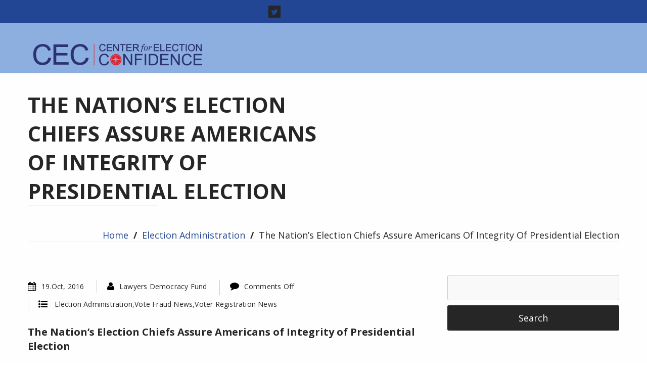

--- FILE ---
content_type: text/html; charset=UTF-8
request_url: https://lawyersdemocracyfund.org/2016/10/19/national-association-of-secretaries-of-states-weigh-in-on-integrity-of-elections/
body_size: 11735
content:
<!DOCTYPE html>
<!--[if IE 7]>
<html class="ie ie7" lang="en-US">
<![endif]-->
<!--[if IE 8]>
<html class="ie ie8" lang="en-US">
<![endif]-->
<!--[if !(IE 7) | !(IE 8)  ]><!-->
<html lang="en-US">
<!--<![endif]-->
<head>
<meta http-equiv="Content-Type" content="text/html; charset=UTF-8" />
<meta content="text/html; charset=utf-8" http-equiv="Content-Type" />
<meta name="viewport" content="width=device-width, initial-scale=1.0, maximum-scale=1.0, user-scalable=no" />
<link rel="pingback" href="https://lawyersdemocracyfund.org/xmlrpc.php" />
<link rel="profile" href="http://gmpg.org/xfn/11" />

<meta name='robots' content='index, follow, max-image-preview:large, max-snippet:-1, max-video-preview:-1' />
	<style>img:is([sizes="auto" i], [sizes^="auto," i]) { contain-intrinsic-size: 3000px 1500px }</style>
	
	<!-- This site is optimized with the Yoast SEO plugin v26.8 - https://yoast.com/product/yoast-seo-wordpress/ -->
	<title>The Nation&#039;s Election Chiefs Assure Americans of Integrity of Presidential Election - Lawyers Democracy Fund Is Now Center for Election Confidence</title>
	<link rel="canonical" href="https://lawyersdemocracyfund.org/2016/10/19/national-association-of-secretaries-of-states-weigh-in-on-integrity-of-elections/" />
	<meta property="og:locale" content="en_US" />
	<meta property="og:type" content="article" />
	<meta property="og:title" content="The Nation&#039;s Election Chiefs Assure Americans of Integrity of Presidential Election - Lawyers Democracy Fund Is Now Center for Election Confidence" />
	<meta property="og:description" content="The National Association of Secretaries of State (NASS) have weighed in on the integrity of elections this cycle with a press release.  These are the chief election officials in the administration of elections.   The key parts of the press release are below: The members of the National Association of Secretaries of..." />
	<meta property="og:url" content="https://lawyersdemocracyfund.org/2016/10/19/national-association-of-secretaries-of-states-weigh-in-on-integrity-of-elections/" />
	<meta property="og:site_name" content="Lawyers Democracy Fund Is Now Center for Election Confidence" />
	<meta property="article:published_time" content="2016-10-19T16:13:48+00:00" />
	<meta property="og:image" content="https://lawyersdemocracyfund.org/wp-content/uploads/2021/06/cropped-LDF-Final-Logo-working-file-copy.jpg" />
	<meta property="og:image:width" content="512" />
	<meta property="og:image:height" content="512" />
	<meta property="og:image:type" content="image/jpeg" />
	<meta name="author" content="Lawyers Democracy Fund" />
	<meta name="twitter:card" content="summary_large_image" />
	<meta name="twitter:creator" content="@LawyersDF" />
	<meta name="twitter:site" content="@lawyersdf" />
	<meta name="twitter:label1" content="Written by" />
	<meta name="twitter:data1" content="Lawyers Democracy Fund" />
	<meta name="twitter:label2" content="Est. reading time" />
	<meta name="twitter:data2" content="1 minute" />
	<script type="application/ld+json" class="yoast-schema-graph">{"@context":"https://schema.org","@graph":[{"@type":"Article","@id":"https://lawyersdemocracyfund.org/2016/10/19/national-association-of-secretaries-of-states-weigh-in-on-integrity-of-elections/#article","isPartOf":{"@id":"https://lawyersdemocracyfund.org/2016/10/19/national-association-of-secretaries-of-states-weigh-in-on-integrity-of-elections/"},"author":{"name":"Lawyers Democracy Fund","@id":"https://lawyersdemocracyfund.org/#/schema/person/2f04a78fd906dd1e7105798543682219"},"headline":"The Nation&#8217;s Election Chiefs Assure Americans of Integrity of Presidential Election","datePublished":"2016-10-19T16:13:48+00:00","mainEntityOfPage":{"@id":"https://lawyersdemocracyfund.org/2016/10/19/national-association-of-secretaries-of-states-weigh-in-on-integrity-of-elections/"},"wordCount":182,"articleSection":["Election Administration","Vote Fraud News","Voter Registration News"],"inLanguage":"en-US"},{"@type":"WebPage","@id":"https://lawyersdemocracyfund.org/2016/10/19/national-association-of-secretaries-of-states-weigh-in-on-integrity-of-elections/","url":"https://lawyersdemocracyfund.org/2016/10/19/national-association-of-secretaries-of-states-weigh-in-on-integrity-of-elections/","name":"The Nation's Election Chiefs Assure Americans of Integrity of Presidential Election - Lawyers Democracy Fund Is Now Center for Election Confidence","isPartOf":{"@id":"https://lawyersdemocracyfund.org/#website"},"datePublished":"2016-10-19T16:13:48+00:00","author":{"@id":"https://lawyersdemocracyfund.org/#/schema/person/2f04a78fd906dd1e7105798543682219"},"breadcrumb":{"@id":"https://lawyersdemocracyfund.org/2016/10/19/national-association-of-secretaries-of-states-weigh-in-on-integrity-of-elections/#breadcrumb"},"inLanguage":"en-US","potentialAction":[{"@type":"ReadAction","target":["https://lawyersdemocracyfund.org/2016/10/19/national-association-of-secretaries-of-states-weigh-in-on-integrity-of-elections/"]}]},{"@type":"BreadcrumbList","@id":"https://lawyersdemocracyfund.org/2016/10/19/national-association-of-secretaries-of-states-weigh-in-on-integrity-of-elections/#breadcrumb","itemListElement":[{"@type":"ListItem","position":1,"name":"Home","item":"https://lawyersdemocracyfund.org/"},{"@type":"ListItem","position":2,"name":"News","item":"https://lawyersdemocracyfund.org/news/"},{"@type":"ListItem","position":3,"name":"The Nation&#8217;s Election Chiefs Assure Americans of Integrity of Presidential Election"}]},{"@type":"WebSite","@id":"https://lawyersdemocracyfund.org/#website","url":"https://lawyersdemocracyfund.org/","name":"Lawyers Democracy Fund Is Now Center for Election Confidence","description":"Ethics, integrity, and legal professionalism in the electoral process","potentialAction":[{"@type":"SearchAction","target":{"@type":"EntryPoint","urlTemplate":"https://lawyersdemocracyfund.org/?s={search_term_string}"},"query-input":{"@type":"PropertyValueSpecification","valueRequired":true,"valueName":"search_term_string"}}],"inLanguage":"en-US"},{"@type":"Person","@id":"https://lawyersdemocracyfund.org/#/schema/person/2f04a78fd906dd1e7105798543682219","name":"Lawyers Democracy Fund","image":{"@type":"ImageObject","inLanguage":"en-US","@id":"https://lawyersdemocracyfund.org/#/schema/person/image/","url":"https://secure.gravatar.com/avatar/afb159b55de8c60f5d80687cbbf6c81f2873d2f6d088e1fd92293fba35d23918?s=96&d=mm&r=g","contentUrl":"https://secure.gravatar.com/avatar/afb159b55de8c60f5d80687cbbf6c81f2873d2f6d088e1fd92293fba35d23918?s=96&d=mm&r=g","caption":"Lawyers Democracy Fund"},"sameAs":["https://x.com/LawyersDF"],"url":"https://lawyersdemocracyfund.org/author/lawyersdemocracy/"}]}</script>
	<!-- / Yoast SEO plugin. -->


<link rel='dns-prefetch' href='//fonts.googleapis.com' />
<link rel="alternate" type="application/rss+xml" title="Lawyers Democracy Fund Is Now Center for Election Confidence &raquo; Feed" href="https://lawyersdemocracyfund.org/feed/" />
<link rel="alternate" type="application/rss+xml" title="Lawyers Democracy Fund Is Now Center for Election Confidence &raquo; Comments Feed" href="https://lawyersdemocracyfund.org/comments/feed/" />
<script type="text/javascript">
/* <![CDATA[ */
window._wpemojiSettings = {"baseUrl":"https:\/\/s.w.org\/images\/core\/emoji\/16.0.1\/72x72\/","ext":".png","svgUrl":"https:\/\/s.w.org\/images\/core\/emoji\/16.0.1\/svg\/","svgExt":".svg","source":{"concatemoji":"https:\/\/lawyersdemocracyfund.org\/wp-includes\/js\/wp-emoji-release.min.js?ver=6.8.2"}};
/*! This file is auto-generated */
!function(s,n){var o,i,e;function c(e){try{var t={supportTests:e,timestamp:(new Date).valueOf()};sessionStorage.setItem(o,JSON.stringify(t))}catch(e){}}function p(e,t,n){e.clearRect(0,0,e.canvas.width,e.canvas.height),e.fillText(t,0,0);var t=new Uint32Array(e.getImageData(0,0,e.canvas.width,e.canvas.height).data),a=(e.clearRect(0,0,e.canvas.width,e.canvas.height),e.fillText(n,0,0),new Uint32Array(e.getImageData(0,0,e.canvas.width,e.canvas.height).data));return t.every(function(e,t){return e===a[t]})}function u(e,t){e.clearRect(0,0,e.canvas.width,e.canvas.height),e.fillText(t,0,0);for(var n=e.getImageData(16,16,1,1),a=0;a<n.data.length;a++)if(0!==n.data[a])return!1;return!0}function f(e,t,n,a){switch(t){case"flag":return n(e,"\ud83c\udff3\ufe0f\u200d\u26a7\ufe0f","\ud83c\udff3\ufe0f\u200b\u26a7\ufe0f")?!1:!n(e,"\ud83c\udde8\ud83c\uddf6","\ud83c\udde8\u200b\ud83c\uddf6")&&!n(e,"\ud83c\udff4\udb40\udc67\udb40\udc62\udb40\udc65\udb40\udc6e\udb40\udc67\udb40\udc7f","\ud83c\udff4\u200b\udb40\udc67\u200b\udb40\udc62\u200b\udb40\udc65\u200b\udb40\udc6e\u200b\udb40\udc67\u200b\udb40\udc7f");case"emoji":return!a(e,"\ud83e\udedf")}return!1}function g(e,t,n,a){var r="undefined"!=typeof WorkerGlobalScope&&self instanceof WorkerGlobalScope?new OffscreenCanvas(300,150):s.createElement("canvas"),o=r.getContext("2d",{willReadFrequently:!0}),i=(o.textBaseline="top",o.font="600 32px Arial",{});return e.forEach(function(e){i[e]=t(o,e,n,a)}),i}function t(e){var t=s.createElement("script");t.src=e,t.defer=!0,s.head.appendChild(t)}"undefined"!=typeof Promise&&(o="wpEmojiSettingsSupports",i=["flag","emoji"],n.supports={everything:!0,everythingExceptFlag:!0},e=new Promise(function(e){s.addEventListener("DOMContentLoaded",e,{once:!0})}),new Promise(function(t){var n=function(){try{var e=JSON.parse(sessionStorage.getItem(o));if("object"==typeof e&&"number"==typeof e.timestamp&&(new Date).valueOf()<e.timestamp+604800&&"object"==typeof e.supportTests)return e.supportTests}catch(e){}return null}();if(!n){if("undefined"!=typeof Worker&&"undefined"!=typeof OffscreenCanvas&&"undefined"!=typeof URL&&URL.createObjectURL&&"undefined"!=typeof Blob)try{var e="postMessage("+g.toString()+"("+[JSON.stringify(i),f.toString(),p.toString(),u.toString()].join(",")+"));",a=new Blob([e],{type:"text/javascript"}),r=new Worker(URL.createObjectURL(a),{name:"wpTestEmojiSupports"});return void(r.onmessage=function(e){c(n=e.data),r.terminate(),t(n)})}catch(e){}c(n=g(i,f,p,u))}t(n)}).then(function(e){for(var t in e)n.supports[t]=e[t],n.supports.everything=n.supports.everything&&n.supports[t],"flag"!==t&&(n.supports.everythingExceptFlag=n.supports.everythingExceptFlag&&n.supports[t]);n.supports.everythingExceptFlag=n.supports.everythingExceptFlag&&!n.supports.flag,n.DOMReady=!1,n.readyCallback=function(){n.DOMReady=!0}}).then(function(){return e}).then(function(){var e;n.supports.everything||(n.readyCallback(),(e=n.source||{}).concatemoji?t(e.concatemoji):e.wpemoji&&e.twemoji&&(t(e.twemoji),t(e.wpemoji)))}))}((window,document),window._wpemojiSettings);
/* ]]> */
</script>
<style id='wp-emoji-styles-inline-css' type='text/css'>

	img.wp-smiley, img.emoji {
		display: inline !important;
		border: none !important;
		box-shadow: none !important;
		height: 1em !important;
		width: 1em !important;
		margin: 0 0.07em !important;
		vertical-align: -0.1em !important;
		background: none !important;
		padding: 0 !important;
	}
</style>
<link rel='stylesheet' id='wp-block-library-css' href='https://lawyersdemocracyfund.org/wp-includes/css/dist/block-library/style.min.css?ver=6.8.2' type='text/css' media='all' />
<style id='classic-theme-styles-inline-css' type='text/css'>
/*! This file is auto-generated */
.wp-block-button__link{color:#fff;background-color:#32373c;border-radius:9999px;box-shadow:none;text-decoration:none;padding:calc(.667em + 2px) calc(1.333em + 2px);font-size:1.125em}.wp-block-file__button{background:#32373c;color:#fff;text-decoration:none}
</style>
<style id='global-styles-inline-css' type='text/css'>
:root{--wp--preset--aspect-ratio--square: 1;--wp--preset--aspect-ratio--4-3: 4/3;--wp--preset--aspect-ratio--3-4: 3/4;--wp--preset--aspect-ratio--3-2: 3/2;--wp--preset--aspect-ratio--2-3: 2/3;--wp--preset--aspect-ratio--16-9: 16/9;--wp--preset--aspect-ratio--9-16: 9/16;--wp--preset--color--black: #000000;--wp--preset--color--cyan-bluish-gray: #abb8c3;--wp--preset--color--white: #ffffff;--wp--preset--color--pale-pink: #f78da7;--wp--preset--color--vivid-red: #cf2e2e;--wp--preset--color--luminous-vivid-orange: #ff6900;--wp--preset--color--luminous-vivid-amber: #fcb900;--wp--preset--color--light-green-cyan: #7bdcb5;--wp--preset--color--vivid-green-cyan: #00d084;--wp--preset--color--pale-cyan-blue: #8ed1fc;--wp--preset--color--vivid-cyan-blue: #0693e3;--wp--preset--color--vivid-purple: #9b51e0;--wp--preset--gradient--vivid-cyan-blue-to-vivid-purple: linear-gradient(135deg,rgba(6,147,227,1) 0%,rgb(155,81,224) 100%);--wp--preset--gradient--light-green-cyan-to-vivid-green-cyan: linear-gradient(135deg,rgb(122,220,180) 0%,rgb(0,208,130) 100%);--wp--preset--gradient--luminous-vivid-amber-to-luminous-vivid-orange: linear-gradient(135deg,rgba(252,185,0,1) 0%,rgba(255,105,0,1) 100%);--wp--preset--gradient--luminous-vivid-orange-to-vivid-red: linear-gradient(135deg,rgba(255,105,0,1) 0%,rgb(207,46,46) 100%);--wp--preset--gradient--very-light-gray-to-cyan-bluish-gray: linear-gradient(135deg,rgb(238,238,238) 0%,rgb(169,184,195) 100%);--wp--preset--gradient--cool-to-warm-spectrum: linear-gradient(135deg,rgb(74,234,220) 0%,rgb(151,120,209) 20%,rgb(207,42,186) 40%,rgb(238,44,130) 60%,rgb(251,105,98) 80%,rgb(254,248,76) 100%);--wp--preset--gradient--blush-light-purple: linear-gradient(135deg,rgb(255,206,236) 0%,rgb(152,150,240) 100%);--wp--preset--gradient--blush-bordeaux: linear-gradient(135deg,rgb(254,205,165) 0%,rgb(254,45,45) 50%,rgb(107,0,62) 100%);--wp--preset--gradient--luminous-dusk: linear-gradient(135deg,rgb(255,203,112) 0%,rgb(199,81,192) 50%,rgb(65,88,208) 100%);--wp--preset--gradient--pale-ocean: linear-gradient(135deg,rgb(255,245,203) 0%,rgb(182,227,212) 50%,rgb(51,167,181) 100%);--wp--preset--gradient--electric-grass: linear-gradient(135deg,rgb(202,248,128) 0%,rgb(113,206,126) 100%);--wp--preset--gradient--midnight: linear-gradient(135deg,rgb(2,3,129) 0%,rgb(40,116,252) 100%);--wp--preset--font-size--small: 13px;--wp--preset--font-size--medium: 20px;--wp--preset--font-size--large: 36px;--wp--preset--font-size--x-large: 42px;--wp--preset--spacing--20: 0.44rem;--wp--preset--spacing--30: 0.67rem;--wp--preset--spacing--40: 1rem;--wp--preset--spacing--50: 1.5rem;--wp--preset--spacing--60: 2.25rem;--wp--preset--spacing--70: 3.38rem;--wp--preset--spacing--80: 5.06rem;--wp--preset--shadow--natural: 6px 6px 9px rgba(0, 0, 0, 0.2);--wp--preset--shadow--deep: 12px 12px 50px rgba(0, 0, 0, 0.4);--wp--preset--shadow--sharp: 6px 6px 0px rgba(0, 0, 0, 0.2);--wp--preset--shadow--outlined: 6px 6px 0px -3px rgba(255, 255, 255, 1), 6px 6px rgba(0, 0, 0, 1);--wp--preset--shadow--crisp: 6px 6px 0px rgba(0, 0, 0, 1);}:where(.is-layout-flex){gap: 0.5em;}:where(.is-layout-grid){gap: 0.5em;}body .is-layout-flex{display: flex;}.is-layout-flex{flex-wrap: wrap;align-items: center;}.is-layout-flex > :is(*, div){margin: 0;}body .is-layout-grid{display: grid;}.is-layout-grid > :is(*, div){margin: 0;}:where(.wp-block-columns.is-layout-flex){gap: 2em;}:where(.wp-block-columns.is-layout-grid){gap: 2em;}:where(.wp-block-post-template.is-layout-flex){gap: 1.25em;}:where(.wp-block-post-template.is-layout-grid){gap: 1.25em;}.has-black-color{color: var(--wp--preset--color--black) !important;}.has-cyan-bluish-gray-color{color: var(--wp--preset--color--cyan-bluish-gray) !important;}.has-white-color{color: var(--wp--preset--color--white) !important;}.has-pale-pink-color{color: var(--wp--preset--color--pale-pink) !important;}.has-vivid-red-color{color: var(--wp--preset--color--vivid-red) !important;}.has-luminous-vivid-orange-color{color: var(--wp--preset--color--luminous-vivid-orange) !important;}.has-luminous-vivid-amber-color{color: var(--wp--preset--color--luminous-vivid-amber) !important;}.has-light-green-cyan-color{color: var(--wp--preset--color--light-green-cyan) !important;}.has-vivid-green-cyan-color{color: var(--wp--preset--color--vivid-green-cyan) !important;}.has-pale-cyan-blue-color{color: var(--wp--preset--color--pale-cyan-blue) !important;}.has-vivid-cyan-blue-color{color: var(--wp--preset--color--vivid-cyan-blue) !important;}.has-vivid-purple-color{color: var(--wp--preset--color--vivid-purple) !important;}.has-black-background-color{background-color: var(--wp--preset--color--black) !important;}.has-cyan-bluish-gray-background-color{background-color: var(--wp--preset--color--cyan-bluish-gray) !important;}.has-white-background-color{background-color: var(--wp--preset--color--white) !important;}.has-pale-pink-background-color{background-color: var(--wp--preset--color--pale-pink) !important;}.has-vivid-red-background-color{background-color: var(--wp--preset--color--vivid-red) !important;}.has-luminous-vivid-orange-background-color{background-color: var(--wp--preset--color--luminous-vivid-orange) !important;}.has-luminous-vivid-amber-background-color{background-color: var(--wp--preset--color--luminous-vivid-amber) !important;}.has-light-green-cyan-background-color{background-color: var(--wp--preset--color--light-green-cyan) !important;}.has-vivid-green-cyan-background-color{background-color: var(--wp--preset--color--vivid-green-cyan) !important;}.has-pale-cyan-blue-background-color{background-color: var(--wp--preset--color--pale-cyan-blue) !important;}.has-vivid-cyan-blue-background-color{background-color: var(--wp--preset--color--vivid-cyan-blue) !important;}.has-vivid-purple-background-color{background-color: var(--wp--preset--color--vivid-purple) !important;}.has-black-border-color{border-color: var(--wp--preset--color--black) !important;}.has-cyan-bluish-gray-border-color{border-color: var(--wp--preset--color--cyan-bluish-gray) !important;}.has-white-border-color{border-color: var(--wp--preset--color--white) !important;}.has-pale-pink-border-color{border-color: var(--wp--preset--color--pale-pink) !important;}.has-vivid-red-border-color{border-color: var(--wp--preset--color--vivid-red) !important;}.has-luminous-vivid-orange-border-color{border-color: var(--wp--preset--color--luminous-vivid-orange) !important;}.has-luminous-vivid-amber-border-color{border-color: var(--wp--preset--color--luminous-vivid-amber) !important;}.has-light-green-cyan-border-color{border-color: var(--wp--preset--color--light-green-cyan) !important;}.has-vivid-green-cyan-border-color{border-color: var(--wp--preset--color--vivid-green-cyan) !important;}.has-pale-cyan-blue-border-color{border-color: var(--wp--preset--color--pale-cyan-blue) !important;}.has-vivid-cyan-blue-border-color{border-color: var(--wp--preset--color--vivid-cyan-blue) !important;}.has-vivid-purple-border-color{border-color: var(--wp--preset--color--vivid-purple) !important;}.has-vivid-cyan-blue-to-vivid-purple-gradient-background{background: var(--wp--preset--gradient--vivid-cyan-blue-to-vivid-purple) !important;}.has-light-green-cyan-to-vivid-green-cyan-gradient-background{background: var(--wp--preset--gradient--light-green-cyan-to-vivid-green-cyan) !important;}.has-luminous-vivid-amber-to-luminous-vivid-orange-gradient-background{background: var(--wp--preset--gradient--luminous-vivid-amber-to-luminous-vivid-orange) !important;}.has-luminous-vivid-orange-to-vivid-red-gradient-background{background: var(--wp--preset--gradient--luminous-vivid-orange-to-vivid-red) !important;}.has-very-light-gray-to-cyan-bluish-gray-gradient-background{background: var(--wp--preset--gradient--very-light-gray-to-cyan-bluish-gray) !important;}.has-cool-to-warm-spectrum-gradient-background{background: var(--wp--preset--gradient--cool-to-warm-spectrum) !important;}.has-blush-light-purple-gradient-background{background: var(--wp--preset--gradient--blush-light-purple) !important;}.has-blush-bordeaux-gradient-background{background: var(--wp--preset--gradient--blush-bordeaux) !important;}.has-luminous-dusk-gradient-background{background: var(--wp--preset--gradient--luminous-dusk) !important;}.has-pale-ocean-gradient-background{background: var(--wp--preset--gradient--pale-ocean) !important;}.has-electric-grass-gradient-background{background: var(--wp--preset--gradient--electric-grass) !important;}.has-midnight-gradient-background{background: var(--wp--preset--gradient--midnight) !important;}.has-small-font-size{font-size: var(--wp--preset--font-size--small) !important;}.has-medium-font-size{font-size: var(--wp--preset--font-size--medium) !important;}.has-large-font-size{font-size: var(--wp--preset--font-size--large) !important;}.has-x-large-font-size{font-size: var(--wp--preset--font-size--x-large) !important;}
:where(.wp-block-post-template.is-layout-flex){gap: 1.25em;}:where(.wp-block-post-template.is-layout-grid){gap: 1.25em;}
:where(.wp-block-columns.is-layout-flex){gap: 2em;}:where(.wp-block-columns.is-layout-grid){gap: 2em;}
:root :where(.wp-block-pullquote){font-size: 1.5em;line-height: 1.6;}
</style>
<link rel='stylesheet' id='ctf_styles-css' href='https://lawyersdemocracyfund.org/wp-content/plugins/custom-twitter-feeds/css/ctf-styles.min.css?ver=2.3.1' type='text/css' media='all' />
<link rel='stylesheet' id='wp-components-css' href='https://lawyersdemocracyfund.org/wp-includes/css/dist/components/style.min.css?ver=6.8.2' type='text/css' media='all' />
<link rel='stylesheet' id='godaddy-styles-css' href='https://lawyersdemocracyfund.org/wp-content/mu-plugins/vendor/wpex/godaddy-launch/includes/Dependencies/GoDaddy/Styles/build/latest.css?ver=2.0.2' type='text/css' media='all' />
<link rel='stylesheet' id='instaappointment-lite-style-css' href='https://lawyersdemocracyfund.org/wp-content/themes/instaappointment-lite/style.css?ver=6.8.2' type='text/css' media='all' />
<link rel='stylesheet' id='animation-css' href='https://lawyersdemocracyfund.org/wp-content/themes/instaappointment-lite/css/instaapp-animation.css?ver=1.0.10' type='text/css' media='all' />
<link rel='stylesheet' id='font-awesome-css' href='https://lawyersdemocracyfund.org/wp-content/themes/instaappointment-lite/css/font-awesome.css?ver=1.0.10' type='text/css' media='all' />
<link rel='stylesheet' id='superfish-css' href='https://lawyersdemocracyfund.org/wp-content/themes/instaappointment-lite/css/superfish.css?ver=1.0.10' type='text/css' media='all' />
<link rel='stylesheet' id='bootstrap-responsive-css' href='https://lawyersdemocracyfund.org/wp-content/themes/instaappointment-lite/css/bootstrap-responsive.css?ver=1.0.10' type='text/css' media='all' />
<link rel='stylesheet' id='google-Fonts-Opensans-css' href='//fonts.googleapis.com/css?family=Open+Sans%3A400%2C300%2C600%2C700&#038;subset=latin%2Ccyrillic-ext%2Cgreek-ext%2Cgreek%2Cvietnamese%2Clatin-ext%2Ccyrillic&#038;ver=1.0.10' type='text/css' media='all' />
<script type="text/javascript" src="https://lawyersdemocracyfund.org/wp-includes/js/jquery/jquery.min.js?ver=3.7.1" id="jquery-core-js"></script>
<script type="text/javascript" src="https://lawyersdemocracyfund.org/wp-includes/js/jquery/jquery-migrate.min.js?ver=3.4.1" id="jquery-migrate-js"></script>
<link rel="https://api.w.org/" href="https://lawyersdemocracyfund.org/wp-json/" /><link rel="alternate" title="JSON" type="application/json" href="https://lawyersdemocracyfund.org/wp-json/wp/v2/posts/576" /><link rel="EditURI" type="application/rsd+xml" title="RSD" href="https://lawyersdemocracyfund.org/xmlrpc.php?rsd" />
<link rel='shortlink' href='https://lawyersdemocracyfund.org/?p=576' />
<link rel="alternate" title="oEmbed (JSON)" type="application/json+oembed" href="https://lawyersdemocracyfund.org/wp-json/oembed/1.0/embed?url=https%3A%2F%2Flawyersdemocracyfund.org%2F2016%2F10%2F19%2Fnational-association-of-secretaries-of-states-weigh-in-on-integrity-of-elections%2F" />
<link rel="alternate" title="oEmbed (XML)" type="text/xml+oembed" href="https://lawyersdemocracyfund.org/wp-json/oembed/1.0/embed?url=https%3A%2F%2Flawyersdemocracyfund.org%2F2016%2F10%2F19%2Fnational-association-of-secretaries-of-states-weigh-in-on-integrity-of-elections%2F&#038;format=xml" />
<style type="text/css">

	/***************** THEME *****************/

	/*************** TOP HEADER **************/
	.social_icon li a:hover,.topbar_info:hover i,
	#footer .third_wrapper a:hover,
	.instaapp-footer-container ul li:hover:before,
	.instaapp-footer-container ul li:hover > a{}

	.map_overlay_text .fa,
	.service-icon i,.bread-title-holder a,.twitter_box a,#wp-calendar a:hover,
	ul.protfolio_details li .fa,#wrapper .hsearch .hsearch-close:hover,.flex-caption .slider-title
	 {
	 	
	 }

	 #logo #site-title a .firstlogoWord, #team-division-box .team-box-mid:hover .teamsocial a,
	 .video-container .play_btn:hover {color: #224693;}

	h3#reply-title,#comments,.comment-author cite { 
		color: #224693;
	}
	.call_to_action .button-link.medium-button,
	#latest-project-section .port-readmore a.button-link,#sidebar .social li a:hover,
	.navigation .alignleft a,.navigation .alignright a {
		background-color: #224693 !important;
	}

	.call_to_action .button-link.medium-button:hover,
	#latest-project-section .port-readmore a.button-link:hover,.navigation .alignleft a:hover,.navigation .alignright a:hover {
		
	}

	a.large-button:hover, a.small-button:hover, a.medium-button:hover { 
	   
	}

	#header.skehead-headernav.skehead-headernav-shrink #skenav li > a:hover,
	#header.skehead-headernav.skehead-headernav-shrink #skenav li.current-menu-item.page_item.current_page_item > a,
	#skenav .instaapp-mob-menu li:hover > a,
	#skenav .instaapp-mob-menu li.page_item.current_page_item > a, #skenav .instaapp-mob-menu li.current_page_ancestor > a{
    	background-color: #224693;
	}
			.front-page #header_wrap{position: inherit; }
		#skenav a,#logo #site-description{color: #262626;}
		.skehead-headernav-shrink #skenav a,#skenav .instaapp-mob-menu a,.skehead-headernav-shrink #logo #site-description{color: #ffffff;}
		.navigation .nav-previous:hover,
	.navigation .nav-next:hover,
	ul.protfolio_details li .fa,
	#content .contact-left form input[type="submit"],
	.contact-post .contact-add .fa, #contact-gmap-toggle, .error-txt-first img,
	blockquote,.instaapp-quote,
	#wp-calendar tbody a,.widget_tag_cloud a:hover,.widget_product_tag_cloud a:hover,#respond input[type="submit"],.comments-template .reply a,
	#instaapp-paginate a,.sktmenu-toggle, #header-top,#skenav ul ul li:hover,
	.instaapp-iconbox h4:after,.instaapp-section h2.section_heading:after,
	.bread-title-holder h1.title:after,.postformat-gallerydirection-nav li a:hover,a#backtop,
	ul.skeside li h3:after {
		background-color: #224693;
	}
	#instaapp-paginate a,
	.page-template-template-appointment-php form input[type="text"]:focus,.page-template-template-appointment-php form input[type="email"]:focus,
	.page-template-template-appointment-php form input[type="url"]:focus,.page-template-template-appointment-php form input[type="tel"]:focus,
	.page-template-template-appointment-php form input[type="number"]:focus,.page-template-template-appointment-php form input[type="range"]:focus,
	.page-template-template-appointment-php form input[type="date"]:focus,.page-template-template-appointment-php form input[type="file"]:focus,.page-template-template-appointment-php form textarea:focus  {border: 1px solid #224693;}
	
	#header-top .social_icon a {color: #224693; }

	.filter a:hover,.filter li a.selected {color:#224693; border-bottom: 1px solid #224693; }
	#container-isotop .project_box:hover .portfolio_overlay {background-color: rgba(0, 0, 0, 0.8); }
	.port_single_link a {background-color: #224693;}
	.port_single_link a:hover, .leftsquare:after, .rightsquare:before{}

	.instaapp_price_table .price_table_inner ul li.table_title, .instaapp_price_table .price_table_inner ul li.prices,.continue a{background: #224693; }

	.instaapp_price_table .price_table_inner .price_button a{ border-color: #224693; background-color: #224693; }
	.social li a:hover{}
	.social li a:hover:before{color:#fff; }
	.flexslider:hover .flex-next:hover, .flexslider:hover .flex-prev:hover,.slider-link a:hover,#respond input[type="submit"]:hover,.instaapp-ctabox div.instaapp-ctabox-button a:hover,#portfolio-division-box a.readmore:hover,.project-item .icon-image,.project-item:hover,.continue a:hover,#instaapp-paginate .instaapp-current,.comments-template .reply a:hover,#content .contact-left form input[type="submit"]:hover,.service-icon:hover,.instaapp-parallax-button:hover,.instaapp_price_table .price_table_inner .price_button a:hover,#content .instaapp-service-page div.one_third:hover .service-icon,#content div.one_half .instaapp-service-page:hover .service-icon  {}
	.instaapp-ctabox div.instaapp-ctabox-button a,#portfolio-division-box .readmore,.slider-link a,.instaapp_tab_v ul.instaapp_tabs li.active,.instaapp_tab_h ul.instaapp_tabs li.active,.service-icon,.instaapp-parallax-button,#instaapp-paginate a:hover,#instaapp-paginate .instaapp-current,.instaapp-iconbox .iconbox-content h4 hr {} 	
	.clients-items li a:hover{}
	a,.instaapp_widget ul ul li:hover:before,.instaapp_widget ul ul li:hover a,.title a ,.skepost-meta a:hover,.post-tags a:hover,.entry-title a:hover,.readmore a:hover,#Site-map .sitemap-rows ul li a:hover ,.childpages li a,#Site-map .sitemap-rows .title,.instaapp_widget a,.instaapp_widget a:hover,#Site-map .sitemap-rows ul li:hover,.instaapp-title,span.team_name,.reply a, a.comment-edit-link,#full-subscription-box .sub-txt .first-word{color: #224693;text-decoration: none;}
	.single #content .title,#content .post-heading,.childpages li ,.fullwidth-heading,#respond .required{} 

	*::-moz-selection{background: #224693;color:#fff;}
	::selection {background: #224693;color:#fff;}
	#full-twitter-box,.progress_bar {}
	.instaapp-front-subs-widget input[type="submit"]{}
	
	#skenav ul ul.sub-menu li.current_page_item,
	#skenav ul ul.sub-menu li.current-menu-item,
	#skenav ul ul.sub-menu li.current-menu-parent,
	#header-top .dropdown-menu.langs li:hover a { background: #224693; }

	#skenav ul ul.sub-menu li.current_page_item > a,
	#skenav ul ul.sub-menu li.current-menu-ancestor > a,
	#skenav ul ul.sub-menu li.current-menu-item > a,
	#skenav ul ul.sub-menu li.current-menu-parent > a,
	#skenav ul ul.sub-menu li:hover > a, #header-top .dropdown-menu.langs li:hover a { color: #262626;}
	.instaapp-footer-container ul li {}
	.col-one .box .title, .col-two .box .title, .col-three .box .title, .col-four .box .title { }
	.instaapp-counter-h i, .error-txt {  color: #224693; }

					#header_wrap {background: none no-repeat scroll 0 0 #8dafe0; }
				
	#full-division-box { background-image: url(""); }
	
	
	.footer-seperator{background-color: rgba(0,0,0,.2);}
	#footer div.follow-icons li:hover a{}
	#footer div.follow-icons .social li:hover a:before{color: #747474 !important; }
	.instaapp-title.instaapp-footer-title { }


	.instaapp-iconbox.iconbox-top:hover .iconboxhover { }
	section > h1 { }
	#content .featured-image-shadow-box .fa {  }
	
		
	/********************** MAIN NAVIGATION PERSISTENT **********************/
	@media only screen and (max-width : 1025px) {
		#menu-main {
			display:none;
		}

		#header .container {
			width:97%;
		}
	}
</style>

<script type="text/javascript">
jQuery(document).ready(function(){
'use strict';
	jQuery('#menu-main').sktmobilemenu();
});
</script> <style type="text/css">.recentcomments a{display:inline !important;padding:0 !important;margin:0 !important;}</style><link rel="icon" href="https://lawyersdemocracyfund.org/wp-content/uploads/2024/01/cropped-CEC-Compass-Icon-32x32.png" sizes="32x32" />
<link rel="icon" href="https://lawyersdemocracyfund.org/wp-content/uploads/2024/01/cropped-CEC-Compass-Icon-192x192.png" sizes="192x192" />
<link rel="apple-touch-icon" href="https://lawyersdemocracyfund.org/wp-content/uploads/2024/01/cropped-CEC-Compass-Icon-180x180.png" />
<meta name="msapplication-TileImage" content="https://lawyersdemocracyfund.org/wp-content/uploads/2024/01/cropped-CEC-Compass-Icon-270x270.png" />
<style id="sccss">.page h1.entry-title {
    display: none;
}
 #content blockquote {
  background-color: transparent;
}
.footer-navi .right-navi {
    display: none;
}
.head_form_main {
    display: none;
}</style>	
</head>
<body class="wp-singular post-template-default single single-post postid-576 single-format-standard wp-theme-instaappointment-lite" >
	<div id="wrapper" class="skepage">
		<div id="header_wrap">
			<div id="header-top" class="clearfix">
			<div class="container">      
				<div class="row-fluid"> 

					<!-- Head Topbar Left Section Starts -->
					<div class="span7">
						<!-- Top Contact Info Section Starts -->
						
						<!-- Top Contact Info Section Ends -->	
					</div>
					<!-- Head Topbar Left Section Ends -->
					
					<!-- Head Topbar Right Section Starts -->
					<div class="span5">

						<!-- Social Links Section -->
						<div class="social_icon">
							<ul class="clearfix">
																								<li class="tw-icon"><a target="_blank" href="https://twitter.com/voterconfidence"><span class="fa fa-twitter" title="Twitter"></span></a></li>																																																							</ul>
						</div>
						<!-- Social Links Section -->
					</div>
					<!-- Head Topbar Right Section Ends -->

				</div>
			</div>
		</div>
	

		<div id="header" class="skehead-headernav clearfix">
			<div class="glow">
				<div id="skehead">
					<div class="container">      
						<div class="row-fluid">      
							<!-- #logo -->
							<div id="logo" class="span4">
																	<div class="logo_inner">
										<a href="https://lawyersdemocracyfund.org/" title="Lawyers Democracy Fund Is Now Center for Election Confidence" style="display: table;line-height: 0;" ><img class="logo" src="https://lawyersdemocracyfund.org/wp-content/uploads/2024/01/CEC-Logo-Final-B.png" alt="Lawyers Democracy Fund Is Now Center for Election Confidence" /></a>
									</div>
															</div>
							<!-- #logo -->
							
							<!-- .top-nav-menu --> 
							<div class="top-nav-menu span8">							
								<div class="top-nav-menu">
																	</div>
							</div>
							<!-- .top-nav-menu --> 
						</div>
					</div>
				</div>
				<!-- #skehead -->
			</div>
			<!-- glow --> 
		</div>
		<!-- #header -->
		<div class="header-clone"></div>
		</div>
		<!-- #header_wrap -->


	<div class="head-slide-wrap clearfix">
	<!-- header image section -->
	 	
		<!-- #header-form-wrap -->
		<div class="header-form-wrap clearfix">
			<div class="container">
				<div class="row-fluid">
				<div class="head_form_main span5">
	
	<div class="header-form-wrap clearfix">
		<div class="head_form_main">
			<img src="https://lawyersdemocracyfund.org/wp-content/themes/instaappointment-lite/images/appointment.png" alt="Instaappointment image"/>
					</div>	
	</div>
</div>				</div>
			</div>	
		</div>
		<!-- #header-form-wrap -->
	</div>


<div id="main" class="clearfix">
<div class="main-wrapper-item">
	
<!-- BreadCrumb Section // -->
<div class="bread-title-holder">
	<div class="container">
		<div class="row-fluid">
			<div class="container_inner clearfix">
				<h1 class="title">The Nation&#8217;s Election Chiefs Assure Americans of Integrity of Presidential Election</h1>
				<section class="cont_nav"><div class="cont_nav_inner"><p><a href="https://lawyersdemocracyfund.org//">Home</a>&nbsp;<span class="instaapp-breadcrumbs-separator"> / </span>&nbsp;<a href="https://lawyersdemocracyfund.org/category/election-administration/">Election Administration</a>&nbsp;<span class="instaapp-breadcrumbs-separator"> / </span>&nbsp;<span>The Nation&#8217;s Election Chiefs Assure Americans of Integrity of Presidential Election</span></p></div></section>			</div>
		</div>
	</div>
</div>
<!-- \\ BreadCrumb Section -->
	
<div class="container post-wrap">
	<div class="row-fluid">
		<div id="container" class="span8">
			<div id="content">  
					<div class="post" id="post-576">
					  <div class="single_post_wrap">
						
						<div class="post_inner_wrap clearfix">

							<div class="skepost-meta clearfix">
							    <span class="date"><i class="fa fa-calendar"></i>19.Oct, 2016</span>
							    <span class="author-name"><i class="fa fa-user"></i><a href="https://lawyersdemocracyfund.org/author/lawyersdemocracy/" title="Posts by Lawyers Democracy Fund" rel="author">Lawyers Democracy Fund</a></span>
							    <span class="comments"><i class="fa fa-comment"></i><span>Comments Off<span class="screen-reader-text"> on The Nation&#8217;s Election Chiefs Assure Americans of Integrity of Presidential Election</span></span></span>
																<span class="category"><i class="fa fa-list-ul"></i> <a href="https://lawyersdemocracyfund.org/category/election-administration/" rel="category tag">Election Administration</a>,<a href="https://lawyersdemocracyfund.org/category/vote-fraud-news/" rel="category tag">Vote Fraud News</a>,<a href="https://lawyersdemocracyfund.org/category/voter-registration-news/" rel="category tag">Voter Registration News</a></span>								
					        </div>
							<!-- skepost-meta -->
							
							<h1 class="post-title">
								<a href="https://lawyersdemocracyfund.org/2016/10/19/national-association-of-secretaries-of-states-weigh-in-on-integrity-of-elections/" title="The Nation&#8217;s Election Chiefs Assure Americans of Integrity of Presidential Election">
									The Nation&#8217;s Election Chiefs Assure Americans of Integrity of Presidential Election								</a>
							</h1>
							<!-- post title -->

							 <div class="skepost">
								<p>The National Association of Secretaries of State (NASS) have weighed in on the integrity of elections this cycle with a <a href="http://www.nass.org/news-releases-and-statements/release-nass-statement-election-integrity-oct16/">press release</a>.  These are the chief election officials in the administration of elections.   The key parts of the press release are below:</p>
<p style="text-align: left;"><em><span style="font-family: Verdana; font-size: small;">The members of the National Association of Secretaries of State (NASS) cannot allow unsubstantiated claims calling into question the systemic integrity of the election process to shake voter confidence or disrupt voting in the run-up to Election Day on November 8</span><sup><span style="font-family: Verdana; font-size: small;">th</span></sup><span style="font-family: Verdana; font-size: small;">. With concerns about “rigging” and “hacking” elections permeating media coverage of the presidential campaigns, state election chiefs want to assure Americans that our process is fairly administered and well-secured, with built-in structural safeguards to ensure honest outcomes and accurate results. </span> </em></p>
<p style="text-align: left;"><em><span style="font-family: Verdana; font-size: small;">Election officials treat allegations of fraud and election rigging – as well as voter disenfranchisement and intimidation – with the utmost seriousness. Specific instances of impropriety should be immediately reported, so that credible claims can be shared with proper authorities under law, including investigative agencies and law enforcement personnel.</span></em></p>
<p style="text-align: left;">
								<br />
																					        </div>
					        <!-- skepost -->
				        </div>

				      </div><!-- single-post-wrap -->

						<div class="navigation"> 
							<span class="nav-previous"><i class="fa fa-angle-left"></i> <a href="https://lawyersdemocracyfund.org/2016/10/19/are-florida-democrats-seeking-to-end-verification-of-voters/" rel="prev">Are Democrats Seeking to End Verification of Florida Voters?</a></span>							<span class="nav-next"><a href="https://lawyersdemocracyfund.org/2016/10/19/579/" rel="next">Appeals Court denies request for additional early voting in North Carolina</a> <i class="fa fa-angle-right"></i></span> 
						</div>

						<div class="clearfix"></div>
						<div class="comments-template">
							

<!-- You can start editing here. -->

<div id="commentsbox">
			Comments are closed.	</div>						</div>
					</div>
				<!-- post -->
											</div><!-- content --> 
		</div><!-- container --> 

		<!-- Sidebar -->
		<div id="sidebar" class="span4">
			<div id="sidebar_2" class="instaapp_widget">
	<ul class="skeside">
		<li id="search-2" class="instaapp-container widget_search"><form method="get" id="searchform" action="https://lawyersdemocracyfund.org/">
	<div class="searchleft">
		<input type="text" value="" name="s" id="searchbox" class="searchinput"/>
	</div>
    <div class="searchright">
    	<input type="submit" class="submitbutton" value="Search" />
    </div>
    <div class="clearfix"></div>
</form>

</li>
		<li id="recent-posts-2" class="instaapp-container widget_recent_entries">
		<h3 class="instaapp-title">Recent Posts</h3>
		<ul>
											<li>
					<a href="https://lawyersdemocracyfund.org/2023/12/19/lawyers-democracy-fund-files-amicus-brief-in-3rd-circuit-case/">Lawyers Democracy Fund Files Amicus Brief in 3rd Circuit Case</a>
									</li>
											<li>
					<a href="https://lawyersdemocracyfund.org/2023/12/08/more-on-this-weeks-victory-for-disenfranchised-voters-in-luzerne-county-pennsylvania/">More on This Week&#8217;s Victory for Disenfranchised Voters in Luzerne County, Pennsylvania</a>
									</li>
											<li>
					<a href="https://lawyersdemocracyfund.org/2023/12/05/federal-court-rules-in-favor-of-disenfranchised-voters-in-luzerne-county-pennsylvania/">Federal Court Rules in Favor of Disenfranchised Voters in Luzerne County, Pennsylvania</a>
									</li>
											<li>
					<a href="https://lawyersdemocracyfund.org/2023/11/20/fight-against-rcv-just-beginning/">The Fight Against Ranked-Choice Voting is Just Beginning</a>
									</li>
											<li>
					<a href="https://lawyersdemocracyfund.org/2023/11/09/ldf-publishes-six-principles-to-restore-voter-confidence-in-elections/">Lawyers Democracy Fund Publishes &#8220;Six Principles to Restore Voter Confidence in Elections&#8221;</a>
									</li>
					</ul>

		</li><li id="categories-2" class="instaapp-container widget_categories"><h3 class="instaapp-title">Categories</h3>
			<ul>
					<li class="cat-item cat-item-23"><a href="https://lawyersdemocracyfund.org/category/avr-news/">Automatic Voter Registration</a>
</li>
	<li class="cat-item cat-item-146"><a href="https://lawyersdemocracyfund.org/category/congress/">Congress</a>
</li>
	<li class="cat-item cat-item-39"><a href="https://lawyersdemocracyfund.org/category/election-administration/">Election Administration</a>
</li>
	<li class="cat-item cat-item-108"><a href="https://lawyersdemocracyfund.org/category/election-cybersecurity/">Election Cybersecurity</a>
</li>
	<li class="cat-item cat-item-147"><a href="https://lawyersdemocracyfund.org/category/election-litigation/">Election Litigation</a>
</li>
	<li class="cat-item cat-item-6"><a href="https://lawyersdemocracyfund.org/category/fec-news/">FEC News</a>
</li>
	<li class="cat-item cat-item-150"><a href="https://lawyersdemocracyfund.org/category/mail-voting/">Mail Voting</a>
</li>
	<li class="cat-item cat-item-167"><a href="https://lawyersdemocracyfund.org/category/ranked-choice-voting/">Ranked-Choice Voting</a>
</li>
	<li class="cat-item cat-item-148"><a href="https://lawyersdemocracyfund.org/category/redistricting/">Redistricting</a>
</li>
	<li class="cat-item cat-item-149"><a href="https://lawyersdemocracyfund.org/category/supreme-court/">Supreme Court</a>
</li>
	<li class="cat-item cat-item-1"><a href="https://lawyersdemocracyfund.org/category/uncategorized/">Uncategorized</a>
</li>
	<li class="cat-item cat-item-15"><a href="https://lawyersdemocracyfund.org/category/vote-fraud-news/">Vote Fraud News</a>
</li>
	<li class="cat-item cat-item-5"><a href="https://lawyersdemocracyfund.org/category/voter-id-news/">Voter ID News</a>
</li>
	<li class="cat-item cat-item-9"><a href="https://lawyersdemocracyfund.org/category/voter-registration-news/">Voter Registration News</a>
</li>
			</ul>

			</li><li id="archives-2" class="instaapp-container widget_archive"><h3 class="instaapp-title">Archives</h3>
			<ul>
					<li><a href='https://lawyersdemocracyfund.org/2023/12/'>December 2023</a></li>
	<li><a href='https://lawyersdemocracyfund.org/2023/11/'>November 2023</a></li>
	<li><a href='https://lawyersdemocracyfund.org/2023/10/'>October 2023</a></li>
	<li><a href='https://lawyersdemocracyfund.org/2023/08/'>August 2023</a></li>
	<li><a href='https://lawyersdemocracyfund.org/2023/07/'>July 2023</a></li>
	<li><a href='https://lawyersdemocracyfund.org/2023/06/'>June 2023</a></li>
	<li><a href='https://lawyersdemocracyfund.org/2023/04/'>April 2023</a></li>
	<li><a href='https://lawyersdemocracyfund.org/2022/12/'>December 2022</a></li>
	<li><a href='https://lawyersdemocracyfund.org/2022/10/'>October 2022</a></li>
	<li><a href='https://lawyersdemocracyfund.org/2022/09/'>September 2022</a></li>
	<li><a href='https://lawyersdemocracyfund.org/2022/08/'>August 2022</a></li>
	<li><a href='https://lawyersdemocracyfund.org/2022/07/'>July 2022</a></li>
	<li><a href='https://lawyersdemocracyfund.org/2022/05/'>May 2022</a></li>
	<li><a href='https://lawyersdemocracyfund.org/2022/04/'>April 2022</a></li>
	<li><a href='https://lawyersdemocracyfund.org/2022/03/'>March 2022</a></li>
	<li><a href='https://lawyersdemocracyfund.org/2022/02/'>February 2022</a></li>
	<li><a href='https://lawyersdemocracyfund.org/2022/01/'>January 2022</a></li>
	<li><a href='https://lawyersdemocracyfund.org/2021/10/'>October 2021</a></li>
	<li><a href='https://lawyersdemocracyfund.org/2021/08/'>August 2021</a></li>
	<li><a href='https://lawyersdemocracyfund.org/2021/07/'>July 2021</a></li>
	<li><a href='https://lawyersdemocracyfund.org/2021/06/'>June 2021</a></li>
	<li><a href='https://lawyersdemocracyfund.org/2021/05/'>May 2021</a></li>
	<li><a href='https://lawyersdemocracyfund.org/2021/03/'>March 2021</a></li>
	<li><a href='https://lawyersdemocracyfund.org/2020/11/'>November 2020</a></li>
	<li><a href='https://lawyersdemocracyfund.org/2020/10/'>October 2020</a></li>
	<li><a href='https://lawyersdemocracyfund.org/2020/03/'>March 2020</a></li>
	<li><a href='https://lawyersdemocracyfund.org/2020/02/'>February 2020</a></li>
	<li><a href='https://lawyersdemocracyfund.org/2019/12/'>December 2019</a></li>
	<li><a href='https://lawyersdemocracyfund.org/2019/10/'>October 2019</a></li>
	<li><a href='https://lawyersdemocracyfund.org/2019/08/'>August 2019</a></li>
	<li><a href='https://lawyersdemocracyfund.org/2019/07/'>July 2019</a></li>
	<li><a href='https://lawyersdemocracyfund.org/2019/06/'>June 2019</a></li>
	<li><a href='https://lawyersdemocracyfund.org/2019/05/'>May 2019</a></li>
	<li><a href='https://lawyersdemocracyfund.org/2019/04/'>April 2019</a></li>
	<li><a href='https://lawyersdemocracyfund.org/2019/01/'>January 2019</a></li>
	<li><a href='https://lawyersdemocracyfund.org/2018/06/'>June 2018</a></li>
	<li><a href='https://lawyersdemocracyfund.org/2018/05/'>May 2018</a></li>
	<li><a href='https://lawyersdemocracyfund.org/2018/04/'>April 2018</a></li>
	<li><a href='https://lawyersdemocracyfund.org/2018/03/'>March 2018</a></li>
	<li><a href='https://lawyersdemocracyfund.org/2016/11/'>November 2016</a></li>
	<li><a href='https://lawyersdemocracyfund.org/2016/10/'>October 2016</a></li>
	<li><a href='https://lawyersdemocracyfund.org/2016/02/'>February 2016</a></li>
	<li><a href='https://lawyersdemocracyfund.org/2016/01/'>January 2016</a></li>
			</ul>

			</li>	</ul>
</div>
<!-- #sidebar_2 .instaapp_widget -->
 



		</div>
		<!-- Sidebar --> 

	</div>
 </div>
</div>
	<div class="clearfix"></div>
</div>
<!-- #main --> 

<!-- #footer -->
<div id="footer" class="instaapp-section">
	<div class="container">
		<div class="row-fluid">
			<div class="second_wrapper">
								<div class="clearfix"></div>
			</div><!-- second_wrapper -->
		</div>
	</div>

	<div class="third_wrapper">
		<div class="container">
			<div class="row-fluid">
								<div class="copyright span6"> © Copyright 2024, Center for Election Confidence (formerly Lawyers Democracy Fund)</div>
				<div class="owner span6">InstaAppointment Lite Theme by <a href="https://sketchthemes.com"><strong>SketchThemes</strong></a></div>
				<div class="clearfix"></div>
			</div>
		</div>
	</div><!-- third_wrapper --> 
</div>
<!-- #footer -->

</div>
<!-- #wrapper -->
	<a href="JavaScript:void(0);" title="Back To Top" id="backtop"></a>
	
	<script type="speculationrules">
{"prefetch":[{"source":"document","where":{"and":[{"href_matches":"\/*"},{"not":{"href_matches":["\/wp-*.php","\/wp-admin\/*","\/wp-content\/uploads\/*","\/wp-content\/*","\/wp-content\/plugins\/*","\/wp-content\/themes\/instaappointment-lite\/*","\/*\\?(.+)"]}},{"not":{"selector_matches":"a[rel~=\"nofollow\"]"}},{"not":{"selector_matches":".no-prefetch, .no-prefetch a"}}]},"eagerness":"conservative"}]}
</script>
<script type="text/javascript" src="https://lawyersdemocracyfund.org/wp-content/plugins/coblocks/dist/js/coblocks-animation.js?ver=3.1.16" id="coblocks-animation-js"></script>
<script type="text/javascript" src="https://lawyersdemocracyfund.org/wp-content/plugins/coblocks/dist/js/vendors/tiny-swiper.js?ver=3.1.16" id="coblocks-tiny-swiper-js"></script>
<script type="text/javascript" id="coblocks-tinyswiper-initializer-js-extra">
/* <![CDATA[ */
var coblocksTinyswiper = {"carouselPrevButtonAriaLabel":"Previous","carouselNextButtonAriaLabel":"Next","sliderImageAriaLabel":"Image"};
/* ]]> */
</script>
<script type="text/javascript" src="https://lawyersdemocracyfund.org/wp-content/plugins/coblocks/dist/js/coblocks-tinyswiper-initializer.js?ver=3.1.16" id="coblocks-tinyswiper-initializer-js"></script>
<script type="text/javascript" src="https://lawyersdemocracyfund.org/wp-content/themes/instaappointment-lite/js/custom.js?ver=1.0" id="instaappointment-lite-custom-js-js"></script>
<script type="text/javascript" src="https://lawyersdemocracyfund.org/wp-includes/js/comment-reply.min.js?ver=6.8.2" id="comment-reply-js" async="async" data-wp-strategy="async"></script>
<script type="text/javascript" src="https://lawyersdemocracyfund.org/wp-includes/js/hoverIntent.min.js?ver=1.10.2" id="hoverIntent-js"></script>
<script type="text/javascript" src="https://lawyersdemocracyfund.org/wp-content/themes/instaappointment-lite/js/superfish.js?ver=1" id="superfish-js"></script>
<script type="text/javascript" src="https://lawyersdemocracyfund.org/wp-content/themes/instaappointment-lite/js/cbpAnimatedHeader.js?ver=1" id="AnimatedHeader-js"></script>
<script type="text/javascript" src="https://lawyersdemocracyfund.org/wp-content/themes/instaappointment-lite/js/waypoints.js?ver=1.0" id="waypoints-js"></script>
</body>
</html>

--- FILE ---
content_type: text/css
request_url: https://lawyersdemocracyfund.org/wp-content/themes/instaappointment-lite/style.css?ver=6.8.2
body_size: 14148
content:
/*
Theme Name: InstaAppointment Lite
Theme URI: https://sketchthemes.com/premium-themes/appointment-booking-wordpress-theme-for-consultants/
Description: Insta Appointment Lite is a Appointment Booking WordPress Theme thoughtfully designed for professionals like doctors, dentist, lawyers, consultants and commercial establishments like hospitals, wellness industries, insurance companies, pharmacy, spa or any other reservation site.  Insta Appointment works wonders for all those who need a versatile appointment booking system. It has been designed keeping in mind the ever growing appointment needs of every health centre, fitness and yoga centre or a neighbourhood gym. Insta Appointment is multi-featured to deliver the best appointment booking experience across various WordPress sites. What’s more it clubs innovative features like Appointment Form, Opening Hours, specially dedicated Gallery Page and good mix of colors.
Version: 1.0.10
Author: SketchThemes
Author URI: https://sketchthemes.com/
License: GNU General Public License v3.0
License URI: http://www.gnu.org/licenses/gpl-3.0.html
Text Domain: instaappointment-lite
Tags: custom-background, custom-colors, custom-header, custom-menu, editor-style, two-columns, right-sidebar, featured-image-header, featured-images, sticky-post, theme-options, threaded-comments, translation-ready

InstaAppointment Lite WordPress Theme, Copyright 2015 SketchThemes.
InstaAppointment Lite WordPress theme is distributed under the terms of the GNU GPL.

-------------------------------------------------------------- */

.clear {  clear:both;  }
html, body, div, span, applet, object, iframe, h1, h2, h3, h4, h5, h6, p, blockquote, pre, a, abbr, acronym, address, big, cite, code, del, dfn, em, font, img, ins, kbd, q, s, samp, small, strike, strong, sub, sup, tt, var, b, u, i, center, dl, dt, dd, ol, ul, li, fieldset, form, label, legend, table, caption, tbody, tfoot, thead, tr, th, td {background: transparent;border: 0;margin: 0;padding: 0;vertical-align: baseline;}
body {background: #FFFFFF; color: #747474;  font-family: 'open Sans', sans-serif;  font-size: 14px;  line-height: 25px;font-weight:300;  }
p, dl, hr, h1, h2, h3, h4, h5, h6, ol, ul, pre, table, address, fieldset, figure {font-weight: 300;  margin-bottom: 20px;  line-height: 25px;  }
h1, h2, h3, h4, h5, h6{  color: #555;font-weight:500;  }
pre {  overflow: auto;  width: 98%;  }
embed {  max-width: 100%;  }
ol{  list-style: decimal outside none;  }
ul{  list-style-type: disc;  }
li{  margin-left: 30px;  }
dl {  margin: 0 0 24px;  /*float: left;*/  }
dt {  font-weight: 400;  }
dd {  margin-bottom: 18px;  }
blockquote {  background-color: #F54336; border-radius: 5px 0 0; border-right: 4px solid #444;  font-size: 14px;  font-style: italic;  padding:8px 5px 8px 20px;  margin-right: 10px;  margin-bottom: 10px;  color: #262626;  quotes: none;  }
cite{  font-weight: 400;  }
blockquote cite a{color: #262626;}
iframe { max-width: 100%; width:100%;outline: none;border:none;overflow:hidden;  }
blockquote:before, blockquote:after {  content: '';  content: none;  }
del {  text-decoration: line-through;  }

/* tables still need 'cellspacing="0"' in the markup */
table {  border-collapse: collapse;  border-spacing: 0;  }
th{  color:#262626; text-align: center;font-weight: 300;  }
th,td{border: 1px solid #DADBDF;font-size: 16px;height: 42px;padding: 0;vertical-align: middle;width: 50px; text-align: center;}
a img {  border: none;  }
a {  text-decoration: none;  }
a, img, a img, input[type="text"], input[type="password"], input, textarea {  	outline:none;  }
a:hover{ /*color: #111111;*/ }

/* =Header
-------------------------------------------------------------- */
body.page-template-template-front-page-php #main{margin-top:0 !important;}
.page-template-template-front-page-php #header_wrap {padding: 0;margin: 0;left: 0; position: absolute; right: 0; z-index: 9999;background: none; }
#header {background-color: transparent;padding: 0;transition: height 0.3s ease 0s, line-height 0.3s ease 0s;}
.front-page #header_wrap, .home #header_wrap{left: 0; position: absolute;right: 0; width: 100%; z-index: 999; background: none; }
.skehead-headernav{ left: 0;top: 0;width: 100%;z-index: 999;  }
#logo {transition: height 0.3s ease 0s, line-height 0.3s ease 0s;position: relative;}
#logo #site-title {  margin: 0px;  font-size: 18px;}
#logo #site-title a { color: #FFFFFF;display: block; font-size: 30px; font-weight: 700; line-height: normal; margin-top: 15px; text-decoration: none; text-transform: capitalize;}
#logo #site-description {color: #ffffff; font-size: 14px; font-weight: 400; line-height: 14px; }
.logo{max-width: 100%;max-height: 75px;}
#skehead .sub-menu{display:none;}
.bottom-shadow { background: url("images/header_shadow.png") no-repeat scroll 0 0 transparent;  display: block;  height: 25px;  margin-bottom: 15px;  margin-top: -10px;  position: relative;  width: 869px;  }


#header-top .social_icon {float: right;padding:11px 0 10px;}
#header-top .row-fluid .span5 {height: 45px;}
#header-top {background-color: rgba(0, 0, 0, 0.5);height: 45px; padding:0;} 
#header-top  [class*="span"]{min-height:inherit;}
.topbar_info {padding:10px 20px;float: left;}
.topbar_info .head-phone > a { color: #262626;font-size: 14px;font-weight: 400;margin-left: 6px;-webkit-transition:all .3s ease 0s;-moz-transition: all .3s ease 0s;-o-transition: all .3s ease 0s;transition: all .3s ease 0s; }
.topbar_info:hover a,.topbar_info:hover i{color:#fff;}
.header-cart { background: url("images/cart.png") no-repeat scroll left center rgba(0, 0, 0, 0); height: 25px; position: relative; width: 30px; float: right; } 
.header-cart > a {background: none repeat scroll 0 0 #1abc9c; border-radius: 15px; color: #fff; display: block; font-size: 11px; height: 14px; line-height: 13px; position: absolute; right: 0; text-align: center; top: -5px; width: 14px;} 	
#header-top .flag-icons{border-right: 1px solid #fcd02d;float: left; padding: 10px 20px; width: 145px;}
#wrapper{word-wrap:break-word;}
#wrapper .instaapp-front-bgimg img{max-width:100%;}
.top_search {float: left; }
#header-top .nav-search-icon {line-height: 0; list-style-type: none; margin: 0; text-align: left; }
.nav-search-icon > li {display: inline-block; margin: 0; }
#header-top .top_search fieldset {margin-bottom: 0; position: relative;margin-top: -8px; }
#header-top #header-searchform .fa-search {color:#ffffff; display: inline-block; margin-top: -6px; position: absolute; right: 15px; top: 50%; }
.dd-toggle.fa.fa-angle-down {background-color: #262626;color: #FFFFFF;padding: 1px 4px;}
.head-phone {color: #262626;font-size: 14px;font-weight: 300;-webkit-transition:all .3s ease 0s;-moz-transition: all .3s ease 0s;-o-transition: all .3s ease 0s;transition: all .3s ease 0s;}
.head-mail {color: #262626; font-size: 14px; font-weight: 300; position: relative; top: -1px; -webkit-transition:all .3s ease 0s;-moz-transition: all .3s ease 0s;-o-transition: all .3s ease 0s;transition: all .3s ease 0s; }
.topbar_info_mail {padding:10px 21px;float: left; border-right: 1px solid #fcd02d;}
.topbar_info_mail .fa-envelope {color: #262626;font-size: 18px; margin-right: 5px; }
.topbar_info_mail .head-mail > a {color: #262626; font-size: 14px; font-weight: 400; margin-left: 6px;-webkit-transition:all .3s ease 0s;-moz-transition: all .3s ease 0s;-o-transition: all .3s ease 0s;transition: all .3s ease 0s;}
#skenav  #menu-main ul.sub-menu a .fa-caret-down:before,#skenav  #menu-main ul.children a .fa-caret-down:before{display: none; }
#skenav  #menu-main .sf-with-ul .fa-caret-down:before {margin-left: 10px;}
#front-content-box {color: #262626; font-size: 14px; font-weight: 400; }


/* =Error Messages
-------------------------------------------------------------- */
.rev_slider_install_err { background: none repeat scroll 0 0 #E1472F; border: 1px solid #E1472F; color: #FFFFFF; font-size: 20px; margin-top: 10px; padding: 10px; text-align: center; } 

/* =Navigation
-------------------------------------------------------------- */
#skehead  .top-nav-menu{float:right;}
#header.skehead-headernav-shrink #skenav ul ul a { line-height: 1.2em; }
#skenav {background:none repeat scroll 0 0 transparent; display:block; margin-left:auto;  margin-right:auto; border:medium none;margin-top:0; } 
#skenav  ul > li:last-child a{margin-right:0;} 
#skenav .instaapp-menu, ul.menu {font-size: 13px; margin: 39px 0 0; display:inline-block;  width:auto;  float:right;}
#skenav .instaapp-menu ul.menu {list-style: none;margin: 0; }
#skenav .instaapp-menu .menu li,ul.menu li {float: left; position: relative;  margin-left: 0px;  list-style: none outside none;  }
#skenav a {border: 1px solid transparent;border-radius: 3px;color:#FFFFFF;display: block;font-size: 18px;font-weight:400; text-transform:capitalize; line-height: normal; margin:0px 7px;padding:7px 18px;text-decoration: none;-webkit-transition:all .3s ease 0s;-moz-transition: all .3s ease 0s;-o-transition: all .3s ease 0s;transition: all .3s ease 0s; }
#skenav li > a:hover, #skenav li.current-menu-item.page_item.current_page_item > a {border: 1px solid #FFFFFF;}
#skenav ul li:hover{z-index:9999;}
#skenav ul .sub-menu li ,#skenav ul ul li {display: block; width:100%;}
#skenav ul ul {position: absolute;top: 100%;left: 12px;border-radius: 0 0 3px 3px;float: left;width: 185px;z-index: 99999;padding:0;background:#262626;margin-bottom: 0;}
#skenav ul .children li:first-child, #skenav ul .sub-menu li:first-child { border-top: none; }
#skenav ul ul a {border: 0 none !important; color: #FFFFFF;font-size: 14px; height: auto; line-height: 1.2em; margin: 0; padding: 17px 15px; width: auto; } 	

#skenav ul ul li.current_page_item a{}
#skenav ul ul li{ border-top: 1px dotted rgba(0,0,0,.15);}
#skenav ul ul ul.sub-menu,#skenav ul ul ul.children{  left: 100%;  top: 0px !important; border-top: 0 none;margin-top:0; }
* html #skenav ul li.current_page_item a, * html #skenav ul li.current-menu-ancestor a, * html #skenav ul li.current-menu-item a, * html #skenav ul li.current-menu-parent a, * html #skenav ul li a:hover {  color: #fff;  }
#skenav ul ul.sub-menu li.current_page_item > a { border: medium none; }

/* Header Flag Style */
#header-top .pull-right {width: auto;float: left; list-style: none outside none; margin: 0; position: relative;text-align: center; }
#header-top .pull-right p{margin-bottom:0;}
#header-top .dropdown-menu {background-color: #262626; display: none; font-size: 14px; left: -20px; list-style: none outside none; margin: 10px 0 0;position: absolute; width: 185px; z-index: 99999; }
#header-top .dropdown-menu.langs > li { margin:0; text-align: center;line-height: 35px; }
#header-top .pull-right .caret { border-color: #FFFFFF transparent; border-style: solid solid dotted; border-width: 5px 5px 0; display: inline-block;height: 0; margin-left: 6px; vertical-align: middle; width: 0; margin-top: -2px; }
.dropdown-toggle > span {margin: 0 6px; position: relative;font-size: 14px;font-weight: 400; }
#header-top .fa-angle-down {font-size: 13px; }
.dropdown-toggle.select-lang{cursor: pointer;color: #262626; }
#header.skehead-headernav.skehead-headernav-shrink #logo{background-color: #262626;}
#header.skehead-headernav.skehead-headernav-shrink{position: fixed;transition: height 0.3s ease 0s, line-height 0.3s ease 0s;padding-bottom: 10px;height:auto;background-color: #262626;}
#header.skehead-headernav.skehead-headernav-shrink ul.menu {margin: 10px 0 0;}
#header.skehead-headernav.skehead-headernav-shrink ul ul {margin-top: 10px;}
#header.skehead-headernav.skehead-headernav-shrink #logo #site-title a {font-size: 24px;margin-top: -3px;letter-spacing: -0.2px;}
#header.skehead-headernav.skehead-headernav-shrink .logo_inner > a {margin-top: 1px;}
.logo_inner > a {margin-top: 25px;}

#header.skehead-headernav.skehead-headernav-shrink #skenav ul li a {font-size: 14px;line-height:normal;padding: 4px 20px;border: 1px solid transparent;}
#header.skehead-headernav.skehead-headernav-shrink #skenav  ul ul a{line-height:18px;padding: 17px 15px;}
#header.skehead-headernav.skehead-headernav-shrink #skenav li > a:hover,
#header.skehead-headernav.skehead-headernav-shrink #skenav li.current-menu-item.page_item.current_page_item > a {color: #262626;}
#skenav ul ul li:last-child, #skenav ul ul li:last-child a{border-radius: 0 0 3px 3px;}

#header.skehead-headernav.skehead-headernav-shrink #skehead .nav-search-icon {line-height:68px;}
#header-top .dropdown-menu.langs a {border-bottom: 1px dotted rgba(0, 0, 0, 0.15); color: #FFFFFF; display: block; padding: 2px 20px; text-align: left;transition: all 0.3s linear 0s; -webkit-transition: all 0.3s linear 0s;moz-transition: all 0.3s linear 0s; -o-transition: all 0.3s linear 0s;} 
#header-top .dropdown-menu.langs img {margin-right: 13px; }
#header-top .dropdown-menu.langs span {display: inline-block;position: relative;top: -2px;}
.home .head-slide-wrap, .front-page .head-slide-wrap {position: relative;display: block;}
.head-slide-wrap {display: none;}

/* =Header Form Style
---------------------------------------------------------------*/
.header-form-wrap {position: absolute; top: 0; width: 100%; z-index: 99; }
.header-form-wrap a,.wpcf7-submit,form input[type="submit"],.page-template-template-appointment-php form input{background:none repeat scroll 0 0 #cc0021;border-radius: 3px;border: none;cursor: pointer; display: inline-block;font-family: 'Open Sans'; font-size: 24px; font-weight: 400;padding: 18px 0;width:66%;color: #FFFBFC;position: relative;transition: all 0.3s linear 0s;-webkit-transition: all 0.3s linear 0s;-moz-transition: all 0.3s linear 0s;-o-transition: all 0.3s linear 0s;text-align: center;}
.head_form_main a {left: 20px;}
.header-form-wrap .wpcf7 br{display: none;}
.header-form-wrap .head_form_main.span5 {float: right;margin-top: 285px; position: relative;}
.wpcf7-form p {margin: 0;}
.form-title-main {color: #585858; font-size: 22px; font-weight: 700;line-height: 1;margin: 0; padding: 0; text-transform: uppercase; }

/* =Front Flex Slider
---------------------------------------------------------------*/
.flex-control-paging li a{background: none repeat scroll 0 0 #fff;display: inline-block; height: 3px; padding: 0; width: 45px; margin:0px 9px; text-indent: -99999px; cursor:pointer; border:0; }
.instaapp-front-bgimg {line-height: 0;}

/* =Content
-------------------------------------------------------------- */
#main {padding: 0 0 0px;  background: none repeat scroll 0 0 #FEFEFE; }
#content {  word-wrap: break-word;  -ms-word-wrap: break-word; }
.left-sidebar #content{margin-top:0px;padding-left: 0;float: right;}
.container.post-wrap { margin-top: 65px;  }
.default-pagetemp #content {margin-top:0px; padding-right: 20px;}
#content .post:first-child{padding-top:0px}
#content .post { border-bottom: 0px solid #E1E1E1 ;padding-bottom: 40px; padding-top: 40px;}
#content .post.project-temp4{padding-bottom: 26px;}
#content .post.project-temp3{padding-bottom: 29px;}
#content .post.project-temp2{padding-bottom: 26px;}
#content .post.project-temp4 .navigation{margin-bottom:9px;margin-top: 5px;}
#content .post.project-temp3 .navigation{margin-bottom:6px; margin-top: 8px;}
#content .post.project-temp2 .navigation {margin-bottom:9px;margin-top: 5px;}
.single_post_wrap:first-child{margin-top: 0;padding-top: 0;border-top:0;}
.archive #content .post:first-child ,.page-template-template-blog-page-php #content .post:first-child,.page-template-template-blog-fullwidth-php #content .post:first-child ,.blog #content div.post:first-child,.page-template-template-blog-left-sidebar-page-php #content .post:first-child  { margin-top: 0;padding-top: 0;border-top:0;}
.blog #content .post,.archive #content .post,.page-template-template-blog-page-php #content .post,.page-template-template-blog-fullwidth-php #content .post ,.page-template-template-blog-left-sidebar-page-php #content .post,.single_post_wrap{background-color: transparent;padding-bottom: 0;padding-top:50px;margin-top: 50px;border-top:1px dashed #262626; }
.blog-template #content .post:last-child, .blog #content .post:last-child{border-bottom:0;}
.category #content .post:last-child,.tag #content .post:last-child, .archive  #content .post:last-child, .search  #content .post:last-child{border-bottom:0;}
.blog-template #content, .blog #content ,.archive #content{margin-bottom:17px;padding-right:0px;}
.page-template-template-blog-fullwidth-php #content {padding-right:0px;}
.tag #content, .category #content,.archive  #content, .search  #content {margin-bottom:15px;margin-left: 0;}
.search #content .post { border-bottom: 0;}
.blog-template .container.post-wrap, .blog .container.post-wrap{margin-top:65px;}
.blog-template .navigation #instaapp-paginate, .blog .navigation #instaapp-paginate{margin-bottom:38px;}
.fullwidth-temp .container.post-wrap {margin-top:65px;}
.fullwidth-temp #content .post{padding-bottom:0px;}
.sitemap-temp #content{margin-bottom:30px;padding-right: 20px;}
.left-sidebar #content .post{padding-bottom:40px;}
.default-pagetemp #content .post{padding-bottom:50px;}
.entry {  margin: 10px 0 15px;  }
.entry-title a {  color: #262626;  text-decoration: none;  }
.post-title{ margin-bottom: 0;margin-top: 22px;}
.post-title a {font-size: 20px; font-weight: 700;line-height: 24px;color: #262626;} 	
.title a {  color: #262626;  display: block;  margin-bottom: 7px;  text-decoration: none; font-size:22px; line-height: 26px;  }
.title a:hover {color: #262626;}
.skepost-meta {color: #262626;font-size:14px;margin-top: 10px;letter-spacing: 0.2px;font-weight: 400;}
.skepost-meta .fa {color: #000000;}
.skepost-meta span.author-name a, .skepost-meta span.tag-name a,.skepost-meta span.tags a,.skepost-meta span.category a {color: #262626;text-transform: capitalize;}
.skepost-meta span.comments a { color: #262626; }
.skepost-meta abbr {  border: none;  }
.skepost-meta abbr:hover {  border-bottom: 1px dotted #666;  }
.skepost {clear: both;margin-top: 24px;}
.page-content .skepost {margin-top: 0;}
.skepost img {margin-bottom: 10px;  }
.skepost input {margin: 0 0 24px 0;  }
.skepost input.file, .skepost input.button {  margin-right: 24px;  }
.skepost label {color: #888;  font-size: 12px;  }
.skepost select {margin: 0 0 24px 0;  }
.skepost sup, .skepost sub {font-size: 10px;vertical-align: top;}
.skepost blockquote.left {float: left;  margin-left: 0;  margin-right: 24px;  text-align: right;  width: 33%;  }
.skepost blockquote.right {float: right;  margin-left: 24px;  margin-right: 0;  text-align: left;  width: 33%;  }
body.page .edit-link {clear: both;  display: block;  } 
.skepost-meta a {text-decoration:none;transition: all 0.3s linear 0s; -webkit-transition: all 0.3s linear 0s;moz-transition: all 0.3s linear 0s; -o-transition: all 0.3s linear 0s;}
.skepost-meta span {display: inline-block;padding: 0 20px;border-left:1px solid #cdcdcd;margin-bottom:5px;transition: all 0.3s linear 0s; -webkit-transition: all 0.3s linear 0s;moz-transition: all 0.3s linear 0s; -o-transition: all 0.3s linear 0s;}
.skepost-meta span > span {border: medium none; padding: 0; }
.skepost-meta span.date{cursor: pointer;border-left: 0 none;padding-left: 0;transition: all 0.3s linear 0s; -webkit-transition: all 0.3s linear 0s;moz-transition: all 0.3s linear 0s; -o-transition: all 0.3s linear 0s;}
.skepost-meta span i{font-size: 18px; margin-right: 10px;position: relative;top: 1px;transition: all 0.3s linear 0s; -webkit-transition: all 0.3s linear 0s;moz-transition: all 0.3s linear 0s; -o-transition: all 0.3s linear 0s;}
.skepost-meta .category a{display:inline-block;  }
.main-box .main-box-mid {  margin-bottom: 10px;  }
.readmore {margin-top:15px;  }
.readmore a {background-color: #444444;  border-radius: 5px 5px 5px 5px;  color: #FFFFFF;  display: block;  font-style: italic;  height: 24px;  overflow: hidden;  padding: 0 2px 0 10px;  text-decoration: none;  width: 91px;  }
.readmore a:hover {background-color: #5F5F5F;  }
#content .continue{text-align:right;margin-top: 50px; }
.continue a {color: #FFFFFF; border: none; cursor: pointer; display: inline-block; font-size: 16px;font-weight: 400; margin-bottom: 0;padding: 12px 20px; position: relative;transition: all 0.3s linear 0s;-webkit-transition: all 0.3s linear 0s;-moz-transition: all 0.3s linear 0s;-o-transition: all 0.3s linear 0s;line-height:20px;}
.continue a:hover { background: none repeat scroll 0 0 #F54336; color: #FFFFFF; transition: all 0.3s linear 0s; -webkit-transition: all 0.3s linear 0s;  	-moz-transition: all 0.3s linear 0s;  	-o-transition: all 0.3s linear 0s;  }
.sticky-post {border-bottom: 1px solid transparent; font-size: 22px; font-weight: 300;padding-top:35px; padding-bottom: 10px; text-transform: uppercase; width: 120px; } 	
.sticky-post:first-child{padding-top:0; margin-top: -5px;}
#content .post.sticky { padding-top: 15px;margin: 0;}
.single #content .title{margin-bottom:12px;}
.single-post #container.span9{ padding-right: 20px;}
#content.blogsidebar{margin-top:0px;padding-left:20px;padding-right:0;}
.shop-template h1.page-title {display: none;}
#skehead .nav-search-icon {line-height: 98px;text-align: right;float:right; position: relative;}
#skehead .nav-search-icon i{transition: all 0.3s linear 0s; -webkit-transition: all 0.3s linear 0s;moz-transition: all 0.3s linear 0s; -o-transition: all 0.3s linear 0s;}
.post h3, .contact-post h3{font-size: 25px;font-family: 'Open Sans';letter-spacing: 0.2px;font-weight: 400;margin-bottom: 30px;}

#wrapper .hsearch {}
#wrapper .hsearch .container,#wrapper .hsearch .container .row-fluid .instaapp-s-form { height: inherit; position: relative; }
#wrapper .hsearch form, #wrapper .hsearch fieldset,#wrapper .hsearch input { height: inherit; margin: 0; padding: 0; }
#wrapper .hsearch input[type="text"] {background-color: transparent; border: medium none; color: #777 !important; font-size: 14px !important; font-weight: normal; padding: 0 15px 0 15px; text-transform: uppercase;} 	
#wrapper .hsearch input[type="submit"] { display: none; }

.social_icon ul{margin:0;} 	
.social_icon li {float: left;list-style-type: none;margin-left: 0;line-height: normal;}
.social_icon li a:hover,.topbar_info i:hover{color:#fff;}
.social_icon a{border: none; border-radius: 0;background: #262626;display: inline-block; font-size: 15px; margin-left: 3px; margin-right: 0; margin-top: 0; padding: 0; text-align: center;height: 24px;line-height: 24px;width: 24px;-webkit-transition:all .3s ease 0s;-moz-transition: all .3s ease 0s;-o-transition: all .3s ease 0s;transition: all .3s ease 0s;} 	 	
.social_icon li a:hover,.social_icon li a,.topbar_info i,.topbar_info i:hover{-webkit-transition:all .3s ease 0s;-moz-transition: all .3s ease 0s;-o-transition: all .3s ease 0s;transition: all .3s ease 0s;}
.topbar_info .fa-phone {color: #262626; font-size: 20px; margin-right: 12px;position: relative;top: 2px; -webkit-transform: rotate(45deg); -moz-transform: rotate(45deg); transform: rotate(45deg); }

/* =FROM Input tags Styles
-------------------------------------------------------------- */
.post-password-form input[type="submit"]{margin-top: 15px; width:40%;}
form input[type="text"],form input[type="email"],form input[type="password"],
form input[type="url"],form input[type="tel"],
form input[type="number"],form input[type="range"],
form input[type="date"], form input[type="file"]{border-radius: 3px;color:#585858;background: #FFFFFF; border: 1px solid #dadada;font-family: 'Open Sans'; font-size: 14px; font-weight: 400; height:42px; margin: 20px 0 0; padding: 0 20px 0; width: 100%;box-sizing: border-box;}
form select{border-radius: 3px;background: none repeat scroll 0 0 #FFFFFF;color:#585858;border: 1px solid #dadada;-moz-box-shadow: 0 1px 3px 0 #dadada inset;-webkit-box-shadow: 0 1px 3px 0 #dadada inset;box-shadow: 0 1px 3px 0 #dadada inset;padding: 0 16px 0; margin: 20px 0 0;height: 42px; width: 100%;font-size: 14px;font-weight: 400; }
form input[type="text"]:focus,form input[type="email"]:focus,
form input[type="url"]:focus,form input[type="tel"]:focus,
form input[type="number"]:focus,form input[type="range"]:focus,
form input[type="date"]:focus,form input[type="file"]:focus,form textarea:focus{-moz-box-shadow: 0 1px 3px 0 #dadada inset;-webkit-box-shadow: 0 1px 3px 0 #dadada inset;box-shadow: 0 1px 3px 0 #dadada inset;}
form textarea{border-radius: 3px;background: #FFFFFF; border: 1px solid #dadada;height: auto; padding: 15px 20px 15px; margin-top: 20px;width: 100%;box-sizing: border-box; color: #262626; font-family: 'Open Sans', sans-serif; font-size: 14px; font-weight: 400;  margin-bottom: 0px;} 	
form input[type="submit"]{background:none repeat scroll 0 0 #262626;border-radius: 3px;border: none;cursor: pointer; display: inline-block;font-family: 'Open Sans'; font-size: 20px; font-weight: 400;margin-top: 0;padding: 0;height: 50px;width: 100%;color: #FFFFFF;position: relative;transition: all 0.3s linear 0s;-webkit-transition: all 0.3s linear 0s;-moz-transition: all 0.3s linear 0s;-o-transition: all 0.3s linear 0s;}

/* =lead capture form
---------------------------------------------------------------*/
.page-template-template-appointment-php {}
.page-template-template-appointment-php form input[type="text"],.page-template-template-appointment-php form input[type="email"],
.page-template-template-appointment-php form input[type="url"],.page-template-template-appointment-php form input[type="tel"],
.page-template-template-appointment-php form input[type="number"],.page-template-template-appointment-php form input[type="range"],
.page-template-template-appointment-php form input[type="date"],.page-template-template-appointment-php  form input[type="file"]{  background: #f9f9f9; border: 1px solid #e1e1e1; color: #666666; font-family: 'Open Sans', sans-serif; font-size: 15px; font-weight: 300; height:40px; margin: 5px 0 0; padding: 4px; width: 100%;box-sizing: border-box;}
.page-template-template-appointment-php form select{ background: none repeat scroll 0 0 transparent; border: 1px solid #e1e1e1; padding: 4px; margin: 5px 0 0; width: 100%; }
.page-template-template-appointment-php form input[type="text"]:focus,.page-template-template-appointment-php form input[type="email"]:focus,
.page-template-template-appointment-php form input[type="url"]:focus,.page-template-template-appointment-php form input[type="tel"]:focus,
.page-template-template-appointment-php form input[type="number"]:focus,.page-template-template-appointment-php form input[type="range"]:focus,
.page-template-template-appointment-php form input[type="date"]:focus,.page-template-template-appointment-php form input[type="file"]:focus,.page-template-template-appointment-php form textarea:focus{ border: 1px solid #F54336;}
.page-template-template-appointment-php form textarea{ background: #f9f9f9; border: 1px solid #e1e1e1; height: 182px; padding: 4px; margin-top: 4px;width: 100%;box-sizing: border-box; color: #666666; font-family: 'Open Sans', sans-serif; font-size: 15px; font-weight: 300;  margin-bottom: 0px;} 	
.page-template-template-appointment-php form input[type="submit"]{ margin-top: 20px;border-radius: 5px;background:none repeat scroll 0 0 #cc0021; border: 1px solid #F54336; cursor: pointer; display: inline-block;font-family: 'Open Sans', sans-serif; font-size: 22px; font-weight: 300; margin-bottom: 0; padding: 5px 21px;width:100%; position: relative;transition: all 0.3s linear 0s;-webkit-transition: all 0.3s linear 0s;-moz-transition: all 0.3s linear 0s;-o-transition: all 0.3s linear 0s;}  
.page-template-template-appointment-php form input[type="submit"]:hover { color: #FFFFFF; transition: all 0.3s linear 0s;-webkit-transition: all 0.3s linear 0s;-moz-transition: all 0.3s linear 0s;-o-transition: all 0.3s linear 0s; } 
.page-template-template-appointment-php .wpcf7-form {border: 1px solid #94979d; border-radius: 10px; margin: 0 auto 20px; padding:40px 30px 0; width: 40%; }


.wpcf7 input[type="checkbox"], .wpcf7 input[type="radio"] {margin: 0 5px 3px 0;vertical-align: middle;}
.wpcf7-checkbox, .wpcf7-radio {display: inline-block;margin-top: 16px;}
.wpcf7-checkbox .wpcf7-list-item-label, .wpcf7-radio .wpcf7-list-item-label{color: #585858;font-size: 14px;font-weight: 400;}
form input[type="file"]{ padding: 0;}

.select-outer-cl:before {background-color: #FFFFFF; border: 1px solid #dadada;-moz-box-shadow: 0 1px 3px 0 #dadada inset;-webkit-box-shadow: 0 1px 3px 0 #dadada inset;box-shadow: 0 1px 3px 0 #dadada inset;}
.select-outer-cl:before {border-radius: 0 3px 3px 0; bottom: 0; right: 0; top: 20px; width: 2em; }
.select-outer-cl:before, .select-outer-cl:after {content: ""; pointer-events: none; position: absolute; width: 38px;z-index: 9;}
.select-outer-cl:after {color: #585858;}
.select-outer-cl:after {content: url("images/down-arrow.png"); font-size: 10px; height: 1em; line-height: 0; right: -13px; top: 60%; }
.select-outer-cl:before, .select-outer-cl:after {pointer-events: none; position: absolute; }
.select-outer-cl {display: block; position: relative; vertical-align: middle; }


/* =Postformat css
-------------------------------------------------------------- */
.format-standard .skepost,.single-format-standard .skepost{ margin-top: 20px;}
.skepost > p {margin: 0;line-height: 24px;color: #262626; font-size: 16px; font-weight: 400; line-height: 25px;}
.page-template-template-blog-fullwidth-php .image-gallery-slider {height: 400px;overflow: hidden;position: relative;}
.slider-attach {overflow: hidden;position: relative;margin-bottom: 20px;}

.quote_post .instaapp-quote{background-image: none; border-radius: 0; font-size: 15px; font-style: normal; line-height: 30px;padding: 32px; text-align: center;}
.quote_featured_img {margin-bottom: 22px; }
.quote_post .instaapp-quote .quoteauthor {margin: 16px 0 0;text-align: center;font-size: 16px;}
.quote_post .instaapp-quote .fa {font-size: 80px;background-color: #262626; color: #FFFFFF; display: inline-block; height: 118px; line-height: 118px; margin: 0; width: 118px; }
.quite_icon_cl {float: left;}
.quote_text_cl {color: #262626; font-size: 23px; font-weight: 700;line-height: 40px; margin: 22px 0 0; }
.blog-post-like .ldc_counts {position: relative; top: -1px; }
.skepost-meta .comments .fa-comment:before, .comments > a {position: relative;top: -1px;}
.blog-post-like .ul_cont {cursor: pointer;}

.post_inner_wrap{padding: 0px; }
.navigation .alignleft a,.navigation .alignright a{line-height: 40px;padding: 10px 20px;}
.navigation .alignleft .fa{margin-right: 3px;}
.navigation .alignright .fa{margin-left: 3px;}

/* = Page title and Breadcrumbs css
-------------------------------------------------------------- */
.bread-title-holder{display: block;width: 100%;  }
.bread-title-holder .container {display: table;height: 100%;position: relative;   }
.bread-title-holder .container .row-fluid { display: table-cell; vertical-align: middle;}
.bread-title-holder .cont_nav {display: block;float: right;}
.bread-title-holder .cont_nav_inner p{margin:0;color:#262626;}
.bread-title-holder .cont_nav_inner a,.bread-title-holder .cont_nav_inner p{ margin-top: 20px;font-size:18px; font-weight: 400;text-transform: capitalize;}
.bread-title-holder .instaapp-breadcrumbs-separator {color:#262626; font-weight: bold;}
.bread-title-holder h1.title{width: 50%;color: #262626;font-family: 'open sans';font-size: 42px;font-weight: 700;line-height: normal;float:left;margin: 0;text-transform: uppercase; margin-bottom: 25px;}
.bread-title-holder h1.title:after {content: "";display: block;height: 1px;margin: 1px 0 0;position: relative;width: 44%;}
.bread-title-holder .container_inner {border-bottom: 1px solid #e9e9e9; margin-top: 33px; }

/* = front css
-------------------------------------------------------------- */
.front-blog-wrap.row-fluid .span4:nth-child(3n+1) { margin-left: 0;}
.front-blog-wrap.row-fluid .span4{padding-bottom:25px; min-height: 350px;}
#front-page-content img {max-width: 100%; }

.front-video-bg {width: 100%;line-height: 0; }
.instaapp-section{ margin-top: 83px;}
.instaapp-section h2.section_heading{color: #262626; }
.instaapp-section h2.section_heading:after {content: "";display: block;height: 1px;left: 10px;margin: 1px 0 0;position: relative;width: 7%;}

.instaapp-animated.instaapp-viewport.small-to-large{ animation:instaapp_zoom 1s cubic-bezier(0.175, 0.885, 0.32, 1.275) 0s normal none 1; -webkit-animation:instaapp_zoom 1s cubic-bezier(0.175, 0.885, 0.32, 1.275) 0s normal none 1;-moz-animation:instaapp_zoom 1s cubic-bezier(0.175, 0.885, 0.32, 1.275) 0s normal none 1;-o-animation:instaapp_zoom 1s cubic-bezier(0.175, 0.885, 0.32, 1.275) 0s normal none 1; opacity:1; }
@keyframes instaapp_zoom{0%{transform:scale(.3);opacity:.1} 100%{transform:scale(1);opacity:1}}
@-webkit-keyframes instaapp_zoom{0%{-webkit-transform:scale(.3);opacity:.1} 100%{-webkit-transform:scale(1);opacity:1}}
@-moz-keyframes instaapp_zoom{0%{-moz-transform:scale(.3);opacity:.1} 100%{-moz-transform:scale(1);opacity:1}}
@-o-keyframes instaapp_zoom{0%{-o-transform:scale(.3);opacity:.1} 100%{-o-transform:scale(1);opacity:1}}

#instaapp-product-cat li > a {z-index: 22;background-color: #1abc9c; font-weight: 500;bottom: 35px; box-sizing: border-box; color: #fff; display: block; font-size: 18px; font-weight: 500; height: 70px; line-height: 30px; padding-top: 5px; position: absolute; text-align: center; text-transform: uppercase; width: 100%;} 	
#instaapp-product-cat li > a span { font-weight: 300;text-transform: capitalize; font-size: 14px; }
#instaapp-product-cat li.item.instaapp-procat {position:relative;line-height:0;}

.instaapp-product-cat,#recent-prodcucts-box,#full-client-box{text-align:center;}
h1.home-section-title{font-weight: 400;text-align: center; display:inline-block;color: #1abc9c;font-size: 26px;position: relative; }
.instaapp-product-cat .container,#recent-prodcucts-box .container,#full-client-box .container{
	overflow: hidden;
}

#instaapp-re-product h3 > .price { float: right; color: #1abc9c; font-size: 15px; font-weight: bold; }
.instaapp-iconbox .iconbox-content h4 hr {border: 1px solid #1abc9c; color: #fff; font-weight: bold; height: 0; width: 60px;} 	
#instaapp-re-product .item .overlay a.prolink:hover { color: #ffffff; }
#instaapp-product-cat{text-ali}

.iconboxhover {  background-color: rgba(0, 0, 0, 0.1); transition: all 0.5s ease 0s; -webkit-transition: all 0.5s ease 0s; -moz-transition: all 0.5s ease 0s; -o-transition: all 0.5s ease 0s; bottom: 20px; left: 20px; position: absolute; right: 20px; top: 20px; z-index: 99;opacity:1; }
.instaapp-iconbox.iconbox-top:hover .iconboxhover { background: none repeat scroll 0 0 #1abc9c; margin: 0 auto; opacity: 0.7; }

/* =full content with parallax
-------------------------------------------------------------- */
#full-division-box{ overflow: hidden;position: relative; }
#full-division-box {position:static;}
.full-content-box{ padding: 120px 0 110px;position: relative; }
#full-subscription-box .full-content-box{ padding: 120px 0;position: relative; }
.full-content-box .span5 > h2 {line-height: 28px;}
.full-bg-image-fixed{background-image: url("images/PArallax_Vimeo_bg.jpg"); }
#full-division-box,#full-subscription-box{background-attachment: fixed; background-repeat: repeat; background-size: cover; -webkit-background-size: cover; -moz-background-size: cover; height: 100%;overflow: hidden;width: 100%;}


#brand-logos .owl-carousel .owl-wrapper { padding-top:0;}
.row-fluid .clients-items .span2 { margin-left: 0; width:100%; }
.clients-items .item a { border-right: medium none; display: block; height: 100px;  overflow: hidden; position: relative; transition: all 0.8s ease 0s;-webkit-transition: all 0.8s ease 0s;-moz-transition: all 0.8s ease 0s;-o-transition: all 0.8s ease 0s;  }
.clients-items img { top: 0; left: 0; right: 0; bottom: 0;margin: auto; position: absolute; top: 0;transition: all 0.8s ease 0s;-webkit-transition: all 0.8s ease 0s; -moz-transition: all 0.8s ease 0s;-o-transition: all 0.8s ease 0s;  }
.clients-items .item:hover img{opacity: 1;transition: all 0.8s ease 0s;-webkit-transition: all 0.8s ease 0s;-moz-transition: all 0.8s ease 0s;-o-transition: all 0.8s ease 0s;}
.clients-items .item a:hover { opacity: 1;transition: all 0.8s ease 0s;-webkit-transition: all 0.8s ease 0s; -moz-transition: all 0.8s ease 0s;-o-transition: all 0.8s ease 0s;  }
.clients-items {margin-top:30px;margin-bottom: 0;}
.para_btn{color: #fff; border: 1px solid #fff; font-size: 20px; display: inline-block; line-height: 20px; padding: 10px 41px; margin-top: 30px;transition: all 0.8s ease 0s;-webkit-transition: all 0.8s ease 0s;-moz-transition: all 0.8s ease 0s;-o-transition: all 0.8s ease 0s;  }
.para_btn:hover { background: none repeat scroll 0 0 #FFFFFF; transition: all 0.8s ease 0s; -webkit-transition: all 0.8s ease 0s; -moz-transition: all 0.8s ease 0s; -o-transition: all 0.8s ease 0s;  color:#E74C3C;}


/* =front Statics
-------------------------------------------------------------- */
#full-static-box {padding: 43px 0;background-color: #F2F2F2;}
.instaapp-counter { margin: 0 auto; text-align: center;}
.instaapp-counter-number { font-size: 70px;line-height: 70px; font-weight: 400;margin-top: 12px;}
.instaapp-counter h6.instaapp-counter-title {text-transform: uppercase; font-size: 21px; font-weight: 300; line-height: 24px;margin: 0;padding: 10px 0 8px;}
.instaapp-counter-h i {font-size: 55px;}
.instaapp-counter-h { line-height: 50px; }
#instaapp-re-product .item { border: 1px solid #ececec; }
#instaapp-re-product .item h3 { min-height: 20px; margin-bottom: 10px; font-size: 14px; font-weight: 400;text-align:left; text-transform: uppercase; color: #3c546b; padding: 0 10px; }
#instaapp-re-product, #instaapp-product-cat { padding: 0; margin: 0; }
#instaapp-re-product .overlay,#instaapp-product-cat .overlay { background: none repeat scroll 0 0 rgba(60, 84, 107, 0.5); display: block; overflow: hidden;  position: absolute; transition: all 0.5s ease 0s; z-index: 20; }
#instaapp-re-product .overlay { margin: 0 11px 43px; bottom: 0; left: 0; opacity: 0; right: 0; top: 0; }
#instaapp-product-cat .overlay { margin: 0; bottom: 0; left: 0; opacity: 0; right: 0; top: 0; }
#instaapp-re-product .item:hover .overlay,#instaapp-product-cat  .item:hover .overlay { opacity: 1; }
#instaapp-re-product a.prolink{ top: 50%; padding: 7px 10px; background: #fff;left: 0; margin: 0 auto; opacity: 1; bottom: 0; transition: all 0.5s ease 0s; -webkit-transition: all 0.5s ease 0s; -moz-transition: all 0.5s ease 0s; -o-transition: all 0.5s ease 0s; position: absolute; height: 35px; line-height: 35px; padding: 0; text-align: center; width: 35px; margin: -17px auto 0; }
#instaapp-re-product a.add_to_cart_button{font-size: 0; position: absolute; right: 0; margin: 0 auto; opacity: 1; right: 0; top: 50%; transition: all 0.5s ease 0s; -webkit-transition: all 0.5s ease 0s; -moz-transition: all 0.5s ease 0s; -o-transition: all 0.5s ease 0s; background: none repeat scroll 0 0 #fff; border: medium none; height: 35px; line-height: 35px; padding: 0; text-align: center; width: 35px;  margin: -17px auto 0;}
#instaapp-re-product .item:hover .overlay a.prolink { opacity: 1; left: 35%; }
#instaapp-re-product .item:hover .overlay a.add_to_cart_button { opacity: 1; right: 35%; font-size: 0; }
.owl-item li.item { margin: 0 11px; }
#instaapp-re-product .owl-item li.item { margin: 0 9px; }


/* =Top Search
---------------------------------------------------------------*/

#wrapper .hsearch{ background-color: rgba(0, 0, 0, 0.9);box-shadow: 0 0 20px -5px #000 inset;}
#wrapper .hsearch .row-fluid {display: none;height:70px; line-height:70px; margin: 0; width: 100%;}
#wrapper .hsearch .container,#wrapper .hsearch .container .row-fluid .skt-s-form { height: inherit; position: relative; }
#wrapper .hsearch form, #wrapper .hsearch fieldset,#wrapper .hsearch input { height: inherit; margin: 0; padding: 0; }
#wrapper .hsearch fieldset { border: medium none;}
#wrapper .hsearch input[type="text"] { background-color: rgba(0, 0, 0, 0); border: medium none; color: #FFFFFF !important; font-family: 'Open Sans'; font-size: 18px !important; font-weight: normal; padding: 0 50px 0 3px; text-transform: uppercase; transition: all 0.5s ease 0s; -webkit-transition: all 0.5s ease 0s; -moz-transition: all 0.5s ease 0s; -o-transition: all 0.5s ease 0s;} 
#wrapper .hsearch input[type="submit"] { display: none; }
#wrapper .hsearch .hsearch-close {background-color: rgba(0, 0, 0, 0); background-position: center center; background-repeat: no-repeat; cursor: pointer; height: inherit; position: absolute; right: 0; top: 0; width: 32px;transition: all 0.5s ease 0s; -webkit-transition: all 0.5s ease 0s; -moz-transition: all 0.5s ease 0s; -o-transition: all 0.5s ease 0s;} 

.strip-icon.search-strip {padding: 0 13px 0 35px; line-height: 25px; color: #FFFFFF; }

/* =Front Heading Section
---------------------------------------------------------------*/

.instaapp-section h2.section_heading {color: #262626;font-family: open sans;font-size: 45px;font-weight: 700;line-height: normal;margin: 0;text-transform: uppercase; margin-bottom: 50px;}
.botton_style {margin-top: 22px;position: relative; }
.botton_style .leftsquare:before, .botton_style .rightsquare:after {border-top: 1px solid #bef243; content: ""; display: block; height: 1px; position: absolute; right: 31%; top: 50%; width: 18%; }
.botton_style .rightsquare:after {left: 31%; right: auto;}
.leftsquare:after {background-color: #bef243; content: ""; display: block; height: 3px; left: 48.5%; padding: 4px; position: absolute; top: -5px;-webkit-transform: rotate(45deg); -moz-transform: rotate(45deg); transform: rotate(45deg); width: 3px;}
.rightsquare:before {background-color: #bef243; content: ""; display: block; height: 3px; right: 48.5%; padding: 4px; position: absolute; top: -5px;-webkit-transform: rotate(45deg);-moz-transform: rotate(45deg); transform: rotate(45deg); width: 3px; }

.page-template-template-front-page-php #header_wrap.none-bg {background-color: #262626;position: relative;}

/* =Front Feature
---------------------------------------------------------------*/

#featured-box .mid-box-mid {margin-top: 17px; }
#featured-box .mid-box.span4 {border-left: 1px dashed;}
#featured-box .mid-box.span4:first-child{border-left:none; }
.iconbox-content > a {color: #262626;font-size: 14px;font-weight: 400;}
.instaapp-iconbox.iconbox-top {text-align: center;padding:0 50px 0 70px;}
.iconbox-icon i {color: #000000; font-size: 90px;text-align: center;transition: all 0.3s ease 0s;-webkit-transition: all 0.3s linear 0s;-moz-transition: all 0.3s linear 0s;-o-transition: all 0.3s linear 0s;  } 	
.instaapp-iconbox.iconbox-top .iconbox-icon img { position: relative; width: 100%;transition-duration:0.5s; transition-timing-function: ease; transition-delay:0s; -moz-transition-duration:0.5s; -moz-transition-timing-function:ease; -moz-transition-delay:0s; -webkit-transition-duration:0.5s; -webkit-transition-timing-function:ease; -webkit-transition-delay:0s; -o-transition-duration:0.5s; -o-transition-timing-function:ease; -o-transition-delay:0s; }
.instaapp-iconbox.iconbox-top .iconbox-icon img:hover{}
.instaapp-iconbox h4 {color: #262626; font-weight: 700; font-size: 20px;letter-spacing: 0.5px;margin: 23px 0 0;position: relative; text-transform: uppercase;  }
.instaapp-iconbox h4 > .firstWord{font-weight: 300;}
.instaapp-iconbox h4:after {content: ""; display: block; height: 1px; margin: 11px auto 0; width: 30%; }
.iconbox-content {margin-top: 8px;}
.instaapp-iconbox h4 a{color: #262626; font-size: 20px; font-weight: 400;}

/* =Comments
-------------------------------------------------------------- */
.comment-box-top {background: url("images/comment-box-top.jpg") no-repeat scroll 0 0 transparent;height: 6px;width: 612px; }
.comment-box-mid {background: url("images/comment-box-mid.jpg") repeat-y scroll 0 0 transparent;width: 612px;padding: 20px 0 0 25px; }
.comment-box-btm {background: url("images/comment-box-btm.jpg") no-repeat scroll 0 0 transparent;height: 6px;width: 612px; }
.leavereply {margin-bottom: 20px;  }
.note { font-size: 10px;  }
#comments {clear: both;  }
#comments .navigation {padding: 0 0 18px 0;  }
h3#comments-title, h3#reply-title {color: #000000;font-size: 22px; font-weight: 400; margin-bottom: 0; }
h3#comments-title {padding: 24px 0;  }
.commentlist {list-style: none;  margin: 0;  }
.commentlist li {margin: 0 0 0 25px;  }
.commentlist p { margin: 5px 0;  }
.commentlist li.comment {line-height: 24px;  margin: 0 0 10px 0;  position: relative;  }
.commentlist li:last-child { margin-bottom: 0;  }
#comments .comment-body ul, #comments .comment-body ol {  margin-bottom: 18px;  }
#comments .comment-body p:last-child {  margin-bottom: 6px;  }
#comments .comment-body blockquote p:last-child {  margin-bottom: 24px;  }
.commentlist ol {  list-style: decimal;  }
#content .commentlist .avatar {border-radius: 100%;border: 6px solid #cdcdcd;height: 66px;  left: -100px;  margin-right: 5px;  position: absolute;  top: 4px;  width: 66px;  }
.comment-author {   position: relative;  }
.comment-author cite {text-transform: capitalize; color: #000;  font-style: normal;  font-weight: 400;  }
.comment-author .says {  font-style: italic;  }
.comment-meta {  font-size: 12px;  margin: 0 0 18px 0;  }
.comment-meta a{  text-decoration: none;  }
.commentlist .bypostauthor {}
.reply {  font-size: 12px;  padding: 0;  position: absolute;  right: 0;  top: 25px;  }
.reply a, a.comment-edit-link {  color: #222;  }
.reply a:hover, a.comment-edit-link:hover {  color: #ff4b33;  }
.commentlist .children {  list-style: none;  margin: 0;  }
.commentlist .children li {  background: url("images/corner-arrow.png") no-repeat scroll left 0 transparent;  padding-left: 45px;  }
.comment-body {  border-bottom: 1px solid #EEEEEE;  margin-bottom: 10px;  padding:12px 0 12px 100px;  }
.comment-edit-link {  display: none;  }
.nopassword, .nocomments {  display: none;  }
#comments .pingback {  border-bottom: 1px solid #e7e7e7;  margin-bottom: 18px;  padding-bottom: 18px;  }
.commentlist li.comment+li.pingback {  margin-top: -6px;  }
#comments .pingback p {  color: #888;  display: block;  font-size: 12px;  line-height: 18px;  margin: 0;  }
#comments .pingback .url {  font-size: 13px;  font-style: italic;  }

/* =Comments form 
-------------------------------------------------------------- */
#content #respond {border: 1px solid #EEEEEE;  color: #000000;  font-size: 20px;  margin-bottom: 10px;  padding: 20px;  position: relative;  margin-top: 25px;}
.comments-template {border-top:1px solid #EEEEEE;  margin-bottom: 20px;  margin-top: 20px;}
.comments-template #commentsbox { padding-top: 10px;}
.comments-template a {text-decoration: none; }
.comments-template .reply a {  border: 0;  cursor: pointer;color: #FFFFFF;display: inline-block;  font-size: 15px;font-weight: 400;  line-height: 20px; margin-bottom: 0;  padding:4px 22px;  position: relative;  transition: all 0.3s linear 0s;  -webkit-transition: all 0.3s linear 0s;  -moz-transition: all 0.3s linear 0s;  -o-transition: all 0.3s linear 0s;  text-decoration: none;  }
.comments-template .reply a:hover { background: none repeat scroll 0 0 #F54336;color: #FFFFFF; transition: all 0.3s linear 0s; -webkit-transition: all 0.3s linear 0s;-moz-transition: all 0.3s linear 0s;-o-transition: all 0.3s linear 0s;}
#comments {  color:#000000;  font-size:20px;  margin-bottom:0;  padding:10px 0;  }
.commentmetadata {  margin:0 0 15px;  position: relative;  }
.commenttext {font-size: 14px;  margin-bottom: 10px;  margin-left: 10px;  margin-right: 5px;  }
.postmetadata {margin:7px 0;  padding:2px 10px;  }
.postmetadata a {color:#404040;  text-decoration:none;}
#respond p {clear: both;height: 40px;margin: 0;  }
#respond .comment-notes {  font-size: 12px;  margin-bottom: 1em;   color: #666666;}
#respond .logged-in-as{  font-size: 12px;  }
.form-allowed-tags {  line-height: 1em;  }
.children #respond {  margin: 0 0px 0 0;  }
h3#reply-title {  margin: 18px 0;  }
#comments-list #respond {  margin: 0 0 18px 0;  }
#comments-list ul #respond {  margin: 0;  }
#cancel-comment-reply-link {  font-size: 12px;  font-weight: normal;  line-height: 18px;  color: #888;  text-decoration: none;  }
#respond .required {  color: #ff4b33;font-size: 16px;}
#respond label {  float: left;font-size: 15px; margin-top: 5px;color:#666;}
#respond input[type="submit"] {background: none repeat scroll 0 0 rgba(0, 0, 0, 0);color: #FFFFFF;border: 0;cursor: pointer;display: inline-block;height: auto;font-size: 14px;margin-bottom: 0;padding: 9px 20px;position: relative;transition: all 0.3s linear 0s;-webkit-transition: all 0.3s linear 0s;-moz-transition: all 0.3s linear 0s;-o-transition: all 0.3s linear 0s;}
#respond input[type="submit"]:hover {background: none repeat scroll 0 0 #F54336;color: #FFFFFF;transition: all 0.3s linear 0s;-webkit-transition: all 0.3s linear 0s;-moz-transition: all 0.3s linear 0s;-o-transition: all 0.3s linear 0s;  }
#respond input, #respond textarea {background: none repeat scroll 0 0 #f9f9f9; border: 1px solid #e1e1e1; float: right; font-family: 'Open Sans',sans-serif; font-size: 14px; font-weight: 300; height: 44px; margin: 0 0 22px; padding: 5px 10px; width: 78%; }
#respond .comment-form-comment {height: 102px;}
#commentform .submit {float: right;width: 175px;}
#respond textarea {height: 182px;overflow:auto;}
#commentform .logged-in-comment {font-family: Times New Roman;  font-size: 16px;  margin-bottom: 15px;  color: #888888;}
#commentform  .logged-in-comment a {color: #111;text-decoration: none;}
#commentform  .logged-in-comment a:hover {color: #000;}
#respond #input {float: right; margin: 0 0 20px;  width: 420px;}
#respond .form-allowed-tags {clear: both;display: none;}
#respond .form-allowed-tags code {font-size: 11px;}
#respond .form-submit { margin:12px 0 0;}
#respond .form-submit input {font-size: 15px;width: auto;outline:none;font-weight: 400;}
#commentform .left-label {float: left;  margin-bottom: 15px;width: 240px;}
#commentform .right-input {float: left;}
#commentform .input {float: right; margin-top: 15px;width: 380px;}
#commentform .input input[type="submit"] {float: left;}
.cancel-comment-reply {  float: right;margin-bottom: 15px;}

/* =404 Page
-------------------------------------------------------------- */
.skepost._404-page { text-align: center; }
._404-page form { display: inline-block; }
.error-txt-first {font-size: 150px;line-height: 150px;margin-top: 32px;}
.error-txt { font-size: 30px;line-height: 70px;font-weight: 600; }
._404-page p { font-size: 18px; line-height: 30px;margin-bottom:30px;}

/* =Widget Areas
-------------------------------------------------------------- */
.instaapp_widget ul.menu{font-size:15px;float: none;width:100%;}
.instaapp_widget ul.menu li{float:none;}
.instaapp_widget ul.menu li a {margin-left:3px;}
.instaapp_widget ul ul { list-style: none;  margin:0;  }
.instaapp_widget ul ul li a{color:#262626}
.instaapp_search #s {  width: 60%;  }
.instaapp_search label {  display: none;  }

/* Category Widget */
#sidebar ul li.instaapp-container ul li, #sidebar ul li.instaapp-container ul li ul.sub-menu li{ border-bottom: 1px solid #E7E7E7; padding-bottom: 17px;color: #262626;}
#sidebar ul li.instaapp-container ul li:last-child{border-bottom:none; padding-bottom:0px;}
#sidebar ul li.instaapp-container ul li ul.sub-menu li:first-child{margin: 20px 0;}
#sidebar ul li.instaapp-container ul li ul.sub-menu li:last-child{border:0; }
#sidebar ul li.instaapp-container ul li ul.sub-menu li{margin-left: 8px;}
#sidebar ul li.instaapp-container ul li ul.sub-menu li:hover a{color: #262626; }
#sidebar ul li.instaapp-container ul li ul.sub-menu li:first-child{margin-left: 8px;}
#sidebar ul li.instaapp-container ul li ul.sub-menu li:last-child{margin-top: 0;margin-bottom: 0;padding-top:0;padding-bottom:0; }

/* Recent Post Widget */
.insta-recent-posts > ul div:last-child{border-bottom: none;}
.recent-author-widget {border-right: 2px solid #e7e7e7; padding-right: 23px;}
.recent-date-widget {padding-left: 24px;}

/* Text Widget */
.textwidget { color: #262626; font-size: 16px; font-weight: 400;}

.error404 #searchform input[type="text"],
.search #searchform input[type="text"], 
#sidebar #searchform input[type="text"],#footer #searchform input[type="text"] {border-radius: 3px;border: 1px solid #cdcdcd; color: #262626; font-family: 'Open Sans'; height: 50px;box-sizing:border-box; padding: 5px; width:100%; font-size: 14px;font-weight: 300;background:#F9F9F9;margin-top:0;} 
#sidebar #searchform input[type="submit"]{background-color: #262626;height: 50px;border: none; color: #FFFFFF; display: block; font-family: 'Open Sans', sans-serif;  font-size: 14px; overflow: hidden;text-decoration: none; width: 100%;cursor:pointer;font-size: 18px;font-weight: 400;margin:0;-webkit-padding-before:5px;-webkit-padding-after:5px;-webkit-padding-start:14px;-webkit-padding-end:14px; padding: 4px 22px;box-sizing:border-box;}
#footer #searchform input[type="text"]{border:0;}
.instaapp-container {  margin:0 0 94px;  } 
.widget_search .instaapp-title {  border-bottom: none;  }
.instaapp-title {font-size: 16px;  font-weight: bold;  line-height: 23px;  margin-bottom: 10px;  font-size: 24px;}
.instaapp-container select {height: 40px;max-width: 100%;}
.instaapp-container img{height: auto;max-width: 100%;}
.instaapp_widget a:link, .instaapp_widget a:visited {  text-decoration: none;  color: #262626;  }
.instaapp_widget a:active, .instaapp_widget a:hover {  text-decoration: none;  color: #262626;  }
.instaapp_widget a.image:hover {  padding:0;  }
.instaapp_widget .tagcloud a{color: #ffffff;}
.instaapp_widget .tagcloud a:hover{color: #ffffff;}
#wp_tag_cloud div {  line-height: 1.6em;  }

/* Calendar */

#wp-calendar.instaapp-wp-calendar tbody tr td:last-child, #wp-calendar.instaapp-wp-calendar tbody tr th:last-child {color: #F54E48;}
#wp-calendar {  background: none repeat scroll 0 0 transparent;  color: #262626;  }
#wp-calendar caption {  color: #525252;  font-size: 14px;  font-weight:normal;  padding-bottom: 4px;  text-align: left;  }
#wp-calendar thead {  font-size: 11px;  }
#wp-calendar thead th {color: #262626;  font-weight: normal;  padding:0;font-size:14px; text-align:center;font-weight: 400; }
#wp-calendar tbody {  color: #aaa;  }
#wp-calendar tbody td { font-weight: 300;text-align: center; font-size:16px;color: #262626;}
#wp-calendar .wp-calendar-head td {border: medium none; }
#wp-calendar a {   color: #262626; font-weight:300; }
#wp-calendar tbody a { background: none repeat scroll 0 0 transparent; color: #262626; display: block; font-weight: 400;font-size: 16px; height: 42px; line-height: 42px;margin: 0 auto; text-align: center; width: 50px; } 
#wp-calendar a:hover {  color: #262626;  }
tfoot td {  padding: 9px 5px;  }
#wp-calendar tbody .pad {  background: none;  }
#wp-calendar tfoot #next {  text-align: right;  }
#sidebar li.ske-container #wp-calendar tbody a:hover {color: #262626;  }
#wp-calendar .wp-calendar-head {background-color: #262626; }
#wp-calendar .wp-calendar-head a {line-height: 21px;color: #262626; font-size: 20px; text-align: center;height: 22px;width: 22px;}
#wp-calendar .wp-calendar-head .fa-caret-left {left: -1px; position: relative; }
#wp-calendar .wp-calendar-head .fa-caret-right {right: -1px; position: relative; }
#wp-calendar .blankrow td{height: 35px;}
#wp-calendar .wp-calendar-head td.cal-month {color: #fff; font-size: 18px;font-weight: 600; text-transform: uppercase; }
.instaapp-wp-calendar th{border-top:0;}
.instaapp-wp-calendar tbody tr:last-child td{border-bottom:0;}
.instaapp-wp-calendar tbody tr td:first-child,.instaapp-wp-calendar tbody tr th:first-child {border-left:0;}
#wp-calendar.instaapp-wp-calendar tbody tr td:last-child,#wp-calendar.instaapp-wp-calendar tbody tr th:last-child {border-right:0;}
.top_firstwrap_right .flag_icon {margin-left: 17px;float: right; width: 23%; }
.top_firstwrap_right .top_search {float: right;}

/* =Search
-------------------------------------------------------------- */
#search {float:right;height:55px;}
#search input[type="text"] {  background:none repeat scroll 0 0 #545454;  border:0 solid #CCCCCC;  padding:3px;  color:#D7D7D7;  float:left;  margin-right:10px; margin-top:0; }
#search input[type="submit"] {  background-color:#393939;  border:0 none;  color:#D7D7D7;  height:20px;  width:60px;  }

/* =Main Sidebars
-------------------------------------------------------------- */
#sidebar { float:right;padding-left: 30px; }

#sidebar  .skeside {width:100%;float:left;margin-bottom: 25px;}
ul.skeside{list-style-type: none;}
ul.skeside li h3{color:#262626; margin:0 0 30px 0;display: inline-block;}
ul.skeside li h3:first{margin:0;}
ul.skeside li h3:after{content:""; width:auto; height:1px; display:block; margin-top: 10px; }


.front-page #sidebar {  padding-left: 0;  }
#main .instaapp_widget ul {  margin-left: 0;  }
#main .instaapp_widget ul ul.children {  margin:0;  padding:0;  }
#footer ul.product-categories ul.children {  margin:0;  padding:0;  }
#main .instaapp_widget ul ul.children li,#main .instaapp_widget ul ul.sub-menu li {border-bottom:none;padding-bottom:0;}
.instaapp_widget ul ul li:before, .widget_text ul li:before, .widget_nav_menu ul li:before, .widget_pages ul li:before, .widget_categories ul li:before, .wpb_taxonomy ul li:before, .widget_recent_entries ul li:before, .widget_recent_comments ul li:before, .widget_archive ul li:before, .widget_meta ul li:before{color: #262626;font-size: 16px;transition: all 0.3s linear 0s;-webkit-transition: all 0.3s linear 0s; -moz-transition: all 0.3s linear 0s; -o-transition: all 0.3s linear 0s;} 
#main .instaapp_widget ul ul li,.insta_widget ul ul li div{margin: 20px 0 20px 0;}
#main .instaapp_widget ul ul li:first-child,#main .insta_widget ul ul li div:first-child{margin:0;}

.instaapp_widget ul ul li a { color: #262626; font-size: 16px; font-weight: 400;}
.instaapp-recent-posts ul li { color:#9a9da3; font-size: 16px; font-weight: 400;border-bottom: 1px solid #E7E7E7; padding-bottom: 17px;}
.ske-author-date {margin-top: 8px;color: #bab5ba;font-size: 15px;}
.instaapp-recent-posts ul li:last-child{border-bottom:0; }

#sidebar_1 .instaapp-container img {  border: 3px solid #CCCCCC;  margin: 0 4px 8px;  padding: 2px;  }
#sidebar_1 .instaapp-container img:hover {  border: 3px solid #898989;  }
.instaapp_widget ul.social{margin-bottom:0;}
#sidebar .instaapp_widget div.follow-icons ul.social{margin-top:0;}
#sidebar .instaapp_widget div.follow-icons ul.social li:before{margin-right:0px;}
#sidebar .instaapp_widget div.follow-icons ul.social li {margin-top:0;margin-bottom:10px;}
#sidebar .instaapp-title,#footer .sitename{font-family: 'Open Sans';font-weight: 700;font-size:16px;text-transform:uppercase;letter-spacing: 0.5px;}

/* =Left Sidebars
-------------------------------------------------------------- */
.left-sidebar #sidebar{padding-right: 30px; padding-left:0;float:left;margin-left:0;}; 
.left-sidebar .row-fluid #content {float: right;}

/* =Contact
-------------------------------------------------------------- */
.page-template-template-contact-page-php .instaapp-section {margin-top: 0 !important; }
.contact-map-overlay {height: 100%; left: 0; position: absolute; top: 0; width: 100%; }
#contact-gmap-toggle {font-weight: 600;letter-spacing: 0.5px;background: none repeat scroll 0 0 #000; bottom: 0; color: #fff; display: block; font-size: 16px; padding: 10px 30px; position: absolute; right: 0;text-align: center; z-index: 1;transition: all 0.3s linear 0s;  -webkit-transition: all 0.3s linear 0s; -moz-transition: all 0.3s linear 0s; -o-transition: all 0.3s linear 0s; } 	 	
#contact-gmap-toggle:hover {color: #FFFFFF;transition: all 0.3s linear 0s; -webkit-transition: all 0.3s linear 0s; -moz-transition: all 0.3s linear 0s; -o-transition: all 0.3s linear 0s;}
.contact-page-content {padding: 70px 0 32px; }
.contact_detail .contact-right{line-height:29px;}
.contact_detail .contact-right ul{margin:0;}
.row-fluid .contact-right.span4{margin-left: 4.2%; width: 29%; }
.contact-post .contact-add .fa {font-size: 22px;float: left;display: inline-block; height: 45px; line-height: 47px; text-align: center; width: 45px; word-spacing: -5px; }
.contact_detail .contact-right li{display: inline-block;list-style: none outside none; margin: 0 0 14px; padding: 5px 0;} 	
.contact-add a {color: #747474; }
.contact-add .coninfo {color: #747474; display: inline-block; float: right; font-size: 14px; font-weight: 400; letter-spacing: 0.2px; line-height: normal; margin-left: 40px; }
.contact-add strong {display: block; font-size: 18px; font-weight: 600; line-height: 16px; margin-bottom: 15px; }
.google-map{position: relative; display: block; height: 470px; width: 100%; }
.map_overlay_text {bottom: 0; display: inline-block; height: 190px;color: #FFFFFF;letter-spacing: 0.5px;left: 0; margin: auto; position: absolute; right: 0; text-align: center; top: 0; }
.map_overlay_text .fa {background: none repeat scroll 0 0 rgba(0, 0, 0, 0.8); font-size: 50px; height: 85px; line-height: 85px; width: 85px; }
.map_overlay_text h2 {color: #fff; font-size: 25px; letter-spacing: 2px; line-height: 45px; margin: 20px 0 0; }
#content .contact-left .fill{ height:22px; margin-bottom: 34px; margin-top: 20px; font-size: 22px; }
#content .contact-left form .wpcf7-form-control.wpcf7-not-valid{ border: 1px solid red; }
.wpcf7-quiz-label {display: block;}
#content .contact-left form input[type="text"],#content .contact-left form input[type="email"],
#content .contact-left form input[type="url"],#content .contact-left form input[type="tel"],
#content .contact-left form input[type="number"],#content .contact-left form input[type="range"],
#content .contact-left form input[type="date"],#content .contact-left form input[type="file"]{  background: #FFFFFF; border: 1px solid #e1e1e1;font-family: 'Open Sans'; font-size: 14px; font-weight: 300; height:44px; margin: 5px 0 0; padding: 5px 15px; width: 100%;box-sizing: border-box;}
#content .contact-left form select{ background: none repeat scroll 0 0 transparent; border: 1px solid #e1e1e1; height: 30px; padding: 4px; margin: 5px 0 0; width: 100%; }
#content .contact-left form input[type="text"]:focus,#content .contact-left form input[type="email"]:focus,
#content .contact-left form input[type="url"]:focus,#content .contact-left form input[type="tel"]:focus,
#content .contact-left form input[type="number"]:focus,#content .contact-left form input[type="range"]:focus,
#content .contact-left form input[type="date"]:focus,#content .contact-left form input[type="file"]:focus{ border: 1px solid #F54336;}
#content .contact-left form textarea{ background: #FFFFFF; border: 1px solid #e1e1e1; height: 182px; padding: 5px 15px; margin-top: 4px;width: 100%;box-sizing: border-box;font-family: 'Open Sans'; font-size: 14px; font-weight: 300;  margin-bottom: 0px;} 	
#content .contact-left form textarea:focus{ border: 1px solid #F54336;}
#content .contact-left form input[type="submit"]{background:none repeat scroll 0 0 rgba(0, 0, 0, 0); color: #FFFFFF;border: none; cursor: pointer; display: inline-block;font-family: 'Open Sans', sans-serif; font-size: 15px; font-weight: 400; margin-bottom: 0; padding: 8px 25px; position: relative;float:right; transition: all 0.3s linear 0s;-webkit-transition: all 0.3s linear 0s;-moz-transition: all 0.3s linear 0s;-o-transition: all 0.3s linear 0s;}  
#content .contact-left form input[type="submit"]:hover { background: none repeat scroll 0 0 #F54336; color: #FFFFFF; transition: all 0.3s linear 0s;-webkit-transition: all 0.3s linear 0s;-moz-transition: all 0.3s linear 0s;-o-transition: all 0.3s linear 0s; } 
#map .gm-style img{max-width:inherit;}
span.wpcf7-not-valid-tip { color: #FF0000; display: block; font-family: roboto; font-size: 13px; margin-top: 3px; } 
div.wpcf7-validation-errors { border: 1px solid #F7E700; font-size: 14px; font-weight: 400; margin-left: 0; margin-right: 0; } 
div.wpcf7-mail-sent-ng {border: 1px solid #FF0000;font-size: 14px; font-weight: 400; margin-left: 0; margin-right: 0; }
div.wpcf7-mail-sent-ok {border: 1px solid #398F14;font-size: 14px; font-weight: 400; margin-left: 0; margin-right: 0; }
div.wpcf7 img.ajax-loader {margin-top: 12px !important;}
.contactsidetemp div.wpcf7 img.ajax-loader {margin-left: 5px !important;}
#contactform label{  font-family:'Open Sans',sans-serif;  }
div.m-style-iw{width:300px !important;height:auto !important;}
.page-template-template-contact-with-sidebar-php #content .contact-left form input[type="submit"]{float:left;}
.page-template-template-contact-with-sidebar-php #content .post{padding-top: 0;}
.page-template-template-contact-with-sidebar-php #map_canvas{margin-bottom:40px;}
.page-template-template-contact-with-sidebar-php .contactsidetemp{margin-top:4px;}

/*Front Page InstaAppointment Form Style*/
#instaappcontactform{position: relative;}
#instaappcontactform .error{color:#ff0000;} 
/* Tag Widget */
.widget_tag_cloud .tagcloud{margin-top:0;}
.tagcloud a{padding:7px 19px; margin-top:0; display: inline-block; font-size: 16px !important; font-weight: 500; color:#fff; background-color: #262626; border-radius:3px;}

/* =Footer
-------------------------------------------------------------- */
#footer {background-color: rgba(0, 0, 0, 0.85);margin-bottom: 0px;color:#747474;margin-top: 70px; }
#footer .first_wrapper {  margin: 0 auto;  height: 64px;  color: #858585;  }
#footer .first_wrapper .siteinfo {  float: left;  height: auto;  margin-left: 20px;  padding: 10px 0;  }
.footer-seperator {  height: 1px;  margin-bottom: 5px;  }
.siteinfo .sitename {  margin-bottom: 5px;  } 
.siteinfo .sitename a {  color: #FFFFFF;  font-size: 20px;  text-decoration: none;  }
.siteinfo .sitedescription {  color: #858585;  font-size: 12px;  }
#footer .second_wrapper {   }
#footer .third_wrapper {  background-color: rgba(0, 0, 0, 0.08); color: #969595;  margin: 0 auto;  padding: 15px 0;  }
#footer .instaapp-footer-container {  float: left;padding-top: 41px; margin-bottom:43px;  }
#footer li.instaapp-footer-container {  list-style: none outside none;  }
.instaapp-footer-container.widget_recent_entries ul li a {padding-left: 0;}
.instaapp-title.instaapp-footer-title {text-transform: uppercase;letter-spacing: 1px; border-bottom:none; color: #7f8386; font-size: 14px; font-weight: 600; margin-bottom: 17px; padding-bottom: 10px;} 	
.instaapp-footer-container ul li a,.instaapp_widget a {font-size: 13px;height: 26px;  margin-bottom: 10px;  transition: all .5s linear 0s; -moz-transition: all .5s ease 0s; -webkit-transition: all .5s ease 0s; -o-transition: all .5s ease 0s;}
.instaapp-footer-container ul li a:hover,.instaapp_widget a:hover{transition: all .5s linear 0s; -moz-transition: all .5s ease 0s; -webkit-transition: all .5s ease 0s; -o-transition: all .5s ease 0s;}
.instaapp-footer-container ul li {  list-style: none outside none;  margin-left: 0;  margin-bottom: 10px;  }
.instaapp-footer-container p, .instaapp-footer-container ul li a {padding-left: 4px;color:#FFFFFF;font-size: 13px;line-height: 18px;  }
#footer div.follow-icons li a{background: none repeat scroll 0 0 #262626; border: none;}
#footer div.follow-icons li a:hover{background: none repeat scroll 0 0 transparent !important;}
#footer div.follow-icons li a:hover:before {color: #fff !important;}
#footer .third_wrapper .copyright {line-height: 20px;min-height: inherit;font-size: 13px;color: #FFFFFF;}
#footer .third_wrapper .copyright p {margin: 0;}
#footer .third_wrapper .owner {line-height: 20px;text-align: right;min-height: inherit;font-size: 13px;color: #ffffff;}
#footer .third_wrapper a {  color: #FFFFFF;  text-decoration: none; font-size: 13px; }
#footer .third_wrapper a:hover {  color: #F54336;  }
a#backtop:before{color: #262626;content: "\f106"; display: block; font-family: 'FontAwesome'; font-size:16px; margin-top: 9px; text-align: center;}
a#backtop:hover:before{color: #FFFFFF;}
a#backtop {background: none no-repeat scroll 0 0 #F54336; bottom:7px; height: 35px; line-height: 16px; position: fixed; right: 30px; text-decoration: none; width: 35px; z-index: 9999;color: #262626;transition: all .5s linear 0s; -moz-transition: all .5s ease 0s; -webkit-transition: all .5s ease 0s; -o-transition: all .5s ease 0s;} 	
a#backtop:hover{background: none no-repeat scroll 0 0 #262626;}
.payment_icon > ul { line-height: normal; margin: 0;}
.payment_icon li { display: inline-block; list-style: none outside none; margin-left: 1px; }
.payment_icon a { opacity:0.5; display: block; cursor: pointer; transition: all .5s linear 0s; -moz-transition: all .5s ease 0s; -webkit-transition: all .5s ease 0s; -o-transition: all .5s ease 0s;}
.payment_icon a:hover { opacity:1; }
#footer .product-categories .cat-item { line-height: 35px; }
#footer ul li .star-rating { top: 5px; }
#footer .woocommerce.widget_top_rated_products .product_list_widget > li { line-height: 40px; }

/**** FOOTER WIDGET *****/
.instaapp-footer-container ul li:before {content: "\f105";font-family: 'FontAwesome';font-size: 16px;color: #525253; }
.instaapp-footer-container.SktFollowContact ul li:before{content: ""; }

/* =Slider ends
-------------------------------------------------------------- */
.featured-image {display: block;position: relative;text-align: center;width: 100%;z-index: 1;  }
.featured-image-shadow-box {line-height: 0;overflow: hidden; }
.featured_image_shadow {margin-top: -25px;  position: relative;  z-index:0;  }
.portfolio-items {font-weight: bold;  padding: 10px 4px 0;  }
ul.childpages {list-style-type: disc;  margin-left: 20px;  }
.childpages li a {text-decoration: none;  }
.childpages li a:hover {padding: 0 2px;  }

/* =Sitemap
-------------------------------------------------------------- */
#Site-map .sitemap-rows {  margin:-1px 0 20px; }
#Site-map .sitemap-rows .sitemap-box {  float: left; margin-right: 10px; }
#Site-map .sitemap-rows ul {  list-style: none outside none;  margin-left: 12px;  margin-top: 10px;  }
#Site-map .sitemap-rows ul li:before {   content: "\f105";   font-family: 'FontAwesome';   font-size: 13px;   margin-right: 8px; margin-top: 0;  float: left;  }
#Site-map .sitemap-rows ul li {  margin-bottom: 5px;  margin-left: 0;  }
#Site-map .sitemap-rows ul li a {  color: #999999;  display: block;  text-decoration: none;  word-wrap: break-word;  -ms-word-wrap: break-word;transition: all .5s linear 0s; -moz-transition: all .5s ease 0s; -webkit-transition: all .5s ease 0s; -o-transition: all .5s ease 0s;}
#Site-map .sitemap-rows ul li a :hover{transition: all .5s linear 0s; -moz-transition: all .5s ease 0s; -webkit-transition: all .5s ease 0s; -o-transition: all .5s ease 0s;}
#Site-map  .sitemap-rows .post-heading {  margin-bottom: 20px;  }
#Site-map .sitemap-rows .title {font-size: 22px;text-transform: capitalize;}

/* =Pagination
-------------------------------------------------------------- */
#instaapp-paginate{ display: inline-block; font-size: 14px;margin: 20px 0;position: relative;text-align: center;width: 100%;}
#instaapp-paginate a{ border: 1px solid #E0DEDE;  	display:inline-block;height: 32px;line-height: 31px;padding: 0;width: 32px;transition: all 1s ease 0s;-webkit-transition: all 1s ease 0s;-moz-transition: all 1s ease 0s;-o-transition: all 1s ease 0s;}
#instaapp-paginate a:hover{background: none repeat scroll 0 0 #F54336;color: #FFFFFF;transition: all 1s ease 0s;-webkit-transition: all 1s ease 0s;-moz-transition: all 1s ease 0s;-o-transition: all 1s ease 0s;}
#instaapp-paginate .instaapp-prev{ float: none;left: 0;margin: 0 3px 6px 0;position: relative;}
#instaapp-paginate .instaapp-next{ float: none;margin: 0 0 6px 3px;position: relative;right: 0;}
#instaapp-paginate .instaapp-page{margin:0 3px 6px;}
#instaapp-paginate .icon-angle-right,#instaapp-paginate .icon-angle-left {font-size: 24px;line-height: 30px;}
#instaapp-paginate .instaapp-current{  background: none repeat scroll 0 0 #F54336;color: #FFFFFF;border: 1px solid #E0DEDE;display:inline-block;height: 32px;line-height: 31px;padding: 0; width: 32px;transition: all 1s ease 0s;-webkit-transition: all 1s ease 0s;  	-moz-transition:all 1s ease 0s;-o-transition:all 1s ease 0s;}
.navigation {color: #747474;font-size: 14px;line-height: 18px;margin: 100px 0 0;overflow: hidden;font-weight: 400; }
.navigation a{color: #FFFFFF;transition: all .5s linear 0s; -moz-transition: all .5s ease 0s; -webkit-transition: all .5s ease 0s; -o-transition: all .5s ease 0s;}
.navigation.blog-navigation{margin-top:100px;}
.category .blog-navigation,.tag .blog-navigation, .archive  .blog-navigation, .search  .blog-navigation{margin-bottom:35px;}
.navigation .nav-previous {float: left;padding: 10px 15px;color: #FFFFFF;background-color: #262626;transition: all .5s linear 0s; -moz-transition: all .5s ease 0s; -webkit-transition: all .5s ease 0s; -o-transition: all .5s ease 0s;}
.navigation .nav-next {float: right; text-align: right;padding: 10px 15px;color: #FFFFFF;background-color: #262626;transition: all .5s linear 0s; -moz-transition: all .5s ease 0s; -webkit-transition: all .5s ease 0s; -o-transition: all .5s ease 0s;}
.navigation .nav-previous a {margin-left: 3px;}
.navigation .nav-next a {margin-right: 3px;}

/* =Search
-------------------------------------------------------------- */
#searchform .searchleft { float: none; margin: 0 0 10px; }
#searchform .searchright {border-radius: 3px;float: none;width: 100%;color:#fff;}

/* =Error 404
-------------------------------------------------------------- */
#error-404 { margin-top: 70px; }
.dod-error-msg{ background: none repeat scroll 0 0 #CA1200; border-radius: 2px; color: #FFFFFF; font-size: 14px;font-weight: 400;margin-top: 30px; padding: 4px; text-align: center; } 

/* =Theme Check Include Classes
-------------------------------------------------------------- */
.screen-reader-text {clip: rect(1px, 1px, 1px, 1px); clip-path: polygon(0px 0px, 0px 0px,0px 0px, 0px 0px); display: block; position: absolute !important; height: 1px; width: 1px; overflow: hidden; }
.wp-caption {  background: none repeat scroll 0 0 #FFFFFF;  border: 1px solid #F0F0F0;  padding: 5px 3px;  text-align: center;  border: 1px solid #EEEEEE;  max-width: 100%;  }
.wp-caption-text {  margin-bottom: 5px;  margin-top: 5px;  font-size: 11px;  } 
.sticky {}
.gallery-caption {}
.gallery-item dd {float: none;}
.alignright {float: right;margin: 5px 0px 20px 20px;}
.alignleft {float: left;margin: 5px 20px 20px 0;}
.aligncenter {display: block;  margin: 5px auto;}
#content .alignright {float: right;margin: 5px 0px 20px 20px;}
#content .alignleft {float: left;margin: 5px 20px 20px 0;}
#content .aligncenter {display: block;  margin: 5px auto;}
.alignnone.size-full {max-width: 100%;}
#content img, #sider-bar img { height: auto;margin: 0;max-width: 100%;}
#content table {border: 1px solid #CCCCCC;text-align: left;width: 100%;border-left:0;border-bottom:0;border-radius:0px;  }
#content tr td {border: 1px solid #CCCCCC;padding:15px;text-align: center;border-top:0px;border-right:0;   }
#content tr th {border-right:0px;padding:15px;text-align: center;border-top:0px;font-weight:400;  }

/*=  mobile menu
-------------------------------------------------------------- */
#menu-icon{  display:none;  }
.responsive-nav-button {background-color: #D6D6D6;border-radius: 3px 3px 3px 3px; display: none;font-family: "FontAwesome";font-size: 21px;font-style: normal;font-weight: normal;height: 35px;line-height: 37px;text-align: center;vertical-align: middle;width: 35px; }
#mini-menu{background: url("images/menuulbg.png") repeat scroll 0 0 transparent;display: none;position: absolute;width: 470px;z-index: 99999999;}

/* =gallery
-------------------------------------------------------------- */
.gallery ul li a img{  border: none;  }
.gallery ul li{  position: relative;  z-index: 1;  }
.gallery_2columns{  list-style: none;  margin: 0 0 0 -20px;  width: 700px;  }
.gallery_2columns li{  display: inline;  float: left;  width: 330px;  height: 220px;  margin: 0 0 20px 20px;  position: relative;  }
.gallery a span{  z-index: 2;  position: absolute;  top: 0;  left: 0;  width: 100%;  height: 100%;  display: none;  cursor: pointer;  }
.gallery a span.image_hover {  background: url("../images/hover_image_big.png") no-repeat scroll center center #000000;  } 
.single .thumb-wrap span.image_hover{	background: url("../images/hover_image_big.png") no-repeat scroll center center #000000;}
.single .thumb-wrap a span { cursor: pointer;    display: none;    height: 100%;    left: 0;    position: absolute;    top: 0;    width: 100%;    z-index: 2;}
.gallery a span.video_hover{  background: black url(images/hover_video_big.png) no-repeat center center;  }


--- FILE ---
content_type: text/css
request_url: https://lawyersdemocracyfund.org/wp-content/themes/instaappointment-lite/css/superfish.css?ver=1.0.10
body_size: 1066
content:
/*** ESSENTIAL STYLES ***/
.sf-menu, .sf-menu * {
margin: 0;
padding: 0;
list-style: none;
}
.sf-menu li {
position: relative;
}
.sf-menu ul {
position: absolute;
display: none;
top: 100%;
left: 0;
z-index: 99;
}
.sf-menu > li {
float: left;
}
.sf-menu li:hover > ul,
.sf-menu li.sfHover > ul {
display: block;
}
.sf-menu a {
display: block;
position: relative;
}
.sf-menu ul ul {
top: 0;
left: 100%;
}
/*** DEMO SKIN ***/
.sf-menu {
float: left;
margin-bottom: 1em;
}
.sf-menu ul {
box-shadow: 2px 2px 6px rgba(0,0,0,.2);
min-width: 12em; /* allow long menu items to determine submenu width */
}
.sf-menu a {
border-left: 1px solid #fff;
border-top: 1px solid #dFeEFF; /* fallback colour must use full shorthand */
border-top: 1px solid rgba(255,255,255,.5);
padding: .75em 1em;
text-decoration: none;
}
.sf-menu a {
color: #13a;
}
.sf-menu li {
background: #BDD2FF;
white-space: nowrap; /* no need for Supersubs plugin */
-webkit-transition: background .2s;
transition: background .2s;
}
.sf-menu ul li {
background: #AABDE6;
}
.sf-menu ul ul li {
background: #9AAEDB;
}
.sf-menu li:hover,
.sf-menu li.sfHover {
background: #CFDEFF;
/* only transition out, not in */
-webkit-transition: none;
transition: none;
}
/*** arrows (for all except IE7) **/
.sf-arrows .sf-with-ul {
padding-right: 2.5em;
}
/* styling for both css and generated arrows */
.sf-arrows .sf-with-ul:after {
content: '';
position: absolute;
top: 55%;
right: 0em;
margin-top: -3px;
height: 0;
width: 0;
color:transparent;
/* order of following 3 rules important for fallbacks to work */
/*border: 5px solid transparent;*/
border-top-color: #dFeEFF; /* edit this to suit design (no rgba in IE8) */
border-top-color: rgba(255,255,255,.5);
}
.sf-arrows > li > .sf-with-ul:focus:after,
.sf-arrows > li:hover > .sf-with-ul:after,
.sf-arrows > .sfHover > .sf-with-ul:after {
border-top-color: white; /* IE8 fallback colour */
color:transparent;
}
/* styling for right-facing arrows */
.sf-arrows ul .sf-with-ul:after {
margin-top: -5px;
margin-right: -3px;
border-color: transparent;
border: 5px solid transparent;
border-left-color: #dFeEFF; /* edit this to suit design (no rgba in IE8) */
border-left-color: rgba(255,255,255,.5);
right: 1em;
top: 50%;
}
.sf-arrows ul li > .sf-with-ul:focus:after,
.sf-arrows ul li:hover > .sf-with-ul:after,
.sf-arrows ul .sfHover > .sf-with-ul:after {
border-left-color: white;
}
.instaapp-mob-menu{  box-shadow: 0 2px 3px -2px rgba(0, 0, 0, 0.5);background: none repeat scroll 0 0 #FFFFFF !important;left: 0 !important; margin-right: -3% !important; position: absolute !important; top: 60px; width: 100% !important; z-index: 999 !important;} 
.instaapp-mob-menu li{width:100% !important;margin: 0;}
.instaapp-mob-menu li a{line-height: 36px !important; padding: 0 5px 0 1.6% !important;}
.instaapp-mob-menu .sub-menu{ position:relative !important;	left:0 !important;}
.sktmenu-toggle:before{ color: #fff; content: "\f0c9";}
.sktmenu-toggle{background-color: #D6D6D6;	cursor: pointer;	float: right;	font-family: "FontAwesome";	font-size: 21px;	font-style: normal;	font-weight: normal;	height: 35px;	line-height: 37px;	margin-top: 18px;	right: -6px;	text-align: center;	vertical-align: middle;	width: 35px;}
#header.skehead-headernav-shrink .sktmenu-toggle { margin-top:10px; }
#header.skehead-headernav-shrink .instaapp-mob-menu {top:56px;}
.instaapp-mob-menu li.menu-item-has-children > a{
background-image:url('../images/ch-arr.png');
background-repeat:no-repeat;
background-position: 98% center;
-webkit-transition: all 0.5s ease 0s; -moz-transition: all 0.5s ease 0s; -o-transition: all 0.5s ease 0s; transition: all 0.5s ease 0s;
}
#skenav.instaapp-menu {position: static !important;}
#skenav ul.instaapp-mob-menu ul {width:100%;border:0;position:relative;margin:0; left: 0 !important;}
#skenav ul.instaapp-mob-menu ul li a{padding-left:30px !important;-moz-box-sizing:border-box;box-sizing:border-box;}
#skenav ul.instaapp-mob-menu ul ul li a{padding-left:60px !important;-moz-box-sizing:border-box;box-sizing:border-box;}
#skenav ul.instaapp-mob-menu .children li:first-child, #skenav ul.instaapp-mob-menu .sub-menu li:first-child {border-top:1px solid rgba(0, 0, 0, 0.15);}
.instaapp-mob-menu {background: none repeat scroll 0 0 #262626 !important;}
#skenav ul.instaapp-mob-menu, ul.instaapp-mob-menu {margin:0;}
#skenav .instaapp-mob-menu, ul.instaapp-mob-menu {margin:0;}
#skenav .instaapp-mob-menu .sf-with-ul .fa-caret-down:before, .instaapp-mob-menu li a span.fa-caret-down:before {display: none;}
#header.skehead-headernav.skehead-headernav-shrink ul.instaapp-mob-menu {margin:0;}
#skenav ul.instaapp-mob-menu a {font-size: 15px;padding: 7px 12px;border:0;border-radius: 0;margin: 0 !important;}
#header.skehead-headernav.skehead-headernav-shrink #skenav ul.instaapp-mob-menu li a {padding: 4px 12px;}
#skenav ul.instaapp-mob-menu > li:last-child a{margin-right: 7px;}
#header.skehead-headernav.skehead-headernav-shrink ul.instaapp-mob-menu ul{margin-top: 0; }
.page-template-template-front-page-php #skenav .instaapp-mob-menu, .page-template-template-front-page-php ul.instaapp-mob-menu {margin-top: 0;}
#skenav ul.instaapp-mob-menu ul li:last-child, #skenav ul.instaapp-mob-menu ul li:last-child a {border-radius: 0;}
#skenav ul.instaapp-mob-menu .children li:first-child, #skenav ul.instaapp-mob-menu .sub-menu li:first-child {border-top: 0;}
#skenav .instaapp-mob-menu li:hover > a, #skenav .instaapp-mob-menu li.page_item.current_page_item > a, #skenav .instaapp-mob-menu li.current_page_ancestor > a {border: 0;color: #262626;}

#skenav ul.instaapp-mob-menu li:hover > ul{
display: block;
}

--- FILE ---
content_type: application/javascript
request_url: https://lawyersdemocracyfund.org/wp-content/themes/instaappointment-lite/js/cbpAnimatedHeader.js?ver=1
body_size: 579
content:
/**
 * cbpAnimatedHeader.js v1.0.0
 * http://www.codrops.com
 *
 * Licensed under the MIT license.
 * http://www.opensource.org/licenses/mit-license.php
 * 
 * Copyright 2013, Codrops
 * http://www.codrops.com
 */
/*!
 * classie - class helper functions
 * from bonzo https://github.com/ded/bonzo
 * 
 * classie.has( elem, 'my-class' ) -> true/false
 * classie.add( elem, 'my-new-class' )
 * classie.remove( elem, 'my-unwanted-class' )
 * classie.toggle( elem, 'my-class' )
 */
/*jshint browser: true, strict: true, undef: true */
/*global define: false */
( function( window ) {
'use strict';
// class helper functions from bonzo https://github.com/ded/bonzo
function classReg( className ) {
  return new RegExp("(^|\\s+)" + className + "(\\s+|$)");
}
// classList support for class management
// altho to be fair, the api sucks because it won't accept multiple classes at once
var hasClass, addClass, removeClass;
if ( 'classList' in document.documentElement ) {
  hasClass = function( elem, c ) {
    return elem.classList.contains( c );
  };
  addClass = function( elem, c ) {
    elem.classList.add( c );
  };
  removeClass = function( elem, c ) {
    elem.classList.remove( c );
  };
}
else {
  hasClass = function( elem, c ) {
    return classReg( c ).test( elem.className );
  };
  addClass = function( elem, c ) {
    if ( !hasClass( elem, c ) ) {
      elem.className = elem.className + ' ' + c;
    }
  };
  removeClass = function( elem, c ) {
    elem.className = elem.className.replace( classReg( c ), ' ' );
  };
}
function toggleClass( elem, c ) {
  var fn = hasClass( elem, c ) ? removeClass : addClass;
  fn( elem, c );
}
var classie = {
  // full names
  hasClass: hasClass,
  addClass: addClass,
  removeClass: removeClass,
  toggleClass: toggleClass,
  // short names
  has: hasClass,
  add: addClass,
  remove: removeClass,
  toggle: toggleClass
};
// transport
if ( typeof define === 'function' && define.amd ) {
  // AMD
  define( classie );
} else {
  // browser global
  window.classie = classie;
}
})( window );
var cbpAnimatedHeader = (function() {
	var docElem = document.documentElement,
		header = document.querySelector( '#header' ),
		didScroll = false,
		changeHeaderOn = 250;
	var headerHt = jQuery('#header').outerHeight(true);
	function init() {
		window.addEventListener( 'scroll', function( event ) {
			if( !didScroll ) {
				didScroll = true;
				setTimeout( scrollPage, 0 );
			}
		}, false );
	}
	function scrollPage() {
		var sy = scrollY();
		if ( sy >= changeHeaderOn ) {
			jQuery('.header-clone').css('height',headerHt);
			if(!jQuery('#header').hasClass('skehead-headernav-shrink')) {
				jQuery('#header').hide().addClass('skehead-headernav-shrink');
			}
			if(sy > 200) {
				jQuery('#header').fadeIn();
			}
			if(jQuery('#wpadminbar').length!==0){
				jQuery('.skehead-headernav-shrink').css('top','32px');
			}
		}
		else {
			jQuery('.header-clone').css('height','0');
			classie.remove( header, 'skehead-headernav-shrink');
			jQuery('#header').show();
			jQuery('.skehead-headernav').css('top','0px');
		}
		didScroll = false;
	}
	function scrollY() {
		return window.pageYOffset || docElem.scrollTop;
	}
	init();
})();

--- FILE ---
content_type: application/javascript
request_url: https://lawyersdemocracyfund.org/wp-content/themes/instaappointment-lite/js/custom.js?ver=1.0
body_size: 1369
content:
var $j = jQuery.noConflict();
/* ---------------------------------------------------- */
/*	PARALLAX											*/
/* ---------------------------------------------------- */
jQuery.fn.parallax = function(xpos, speedFactor) {
'use strict';
var firstTop, methods = {};
return this.each(function(idx, value) {
var $this = jQuery(value), firstTop = $this.offset().top;
if (arguments.length < 1 || xpos === null)
xpos = "50%";
if (arguments.length < 2 || speedFactor === null)
speedFactor = 0.1;
methods = {
update: function() {
var pos = jQuery(window).scrollTop();
$this.each(function() {
$this.css('backgroundPosition', xpos + " " + Math.round((firstTop - pos) * speedFactor) + "px");
});
},
init: function() {
this.update();
jQuery(window).on('scroll', methods.update);
}
}
return methods.init();
});
};

//MOBILE MENU -----------------------------------------
//-----------------------------------------------------
jQuery(document).ready(function(){
	'use strict';
	jQuery('#menu-main').superfish();
	jQuery('#menu-main li.current-menu-item,#menu-main li.current_page_item,#menu-main li.current-menu-parent,#menu-main li.current-menu-ancestor,#menu-main li.current_page_ancestor').each(function(){
		jQuery(this).prepend('<span class="item_selected"></span>');
	});
});

(function( $ ) {
'use strict';
	$.fn.sktmobilemenu = function(options) { 
	var defaults = {
		'fwidth': 1025
	};

		//call in the default otions
		var options = $.extend(defaults, options);
		var obj = $(this);
		return this.each(function() {
			if($(window).width() < options.fwidth) {
				sktMobileRes();
			}

			$(window).resize(function() {
				if($(window).width() < options.fwidth) {
					sktMobileRes();
				}else{
					sktDeskRes();
				}
			});
			function sktMobileRes() {
				jQuery('#menu-main').superfish('destroy');
				obj.addClass('instaapp-mob-menu').hide();
				obj.parent().css('position','relative');
					if(obj.prev('.sktmenu-toggle').length === 0) {
						obj.before('<div class="sktmenu-toggle" id="responsive-nav-button"></div>');
					}
				obj.parent().find('.sktmenu-toggle').removeClass('active');
			}

			function sktDeskRes() {
				jQuery('#menu-main').superfish('init');
				obj.removeClass('instaapp-mob-menu').show();
				if(obj.prev('.sktmenu-toggle').length) {
					obj.prev('.sktmenu-toggle').remove();
				}
			}

			obj.parent().on('click','.sktmenu-toggle',function() {
				if(!$(this).hasClass('active')){
					$(this).addClass('active');
					$(this).next('ul').stop(true,true).slideDown();
				}
				else{
					$(this).removeClass('active');
					$(this).next('ul').stop(true,true).slideUp();
				}
			});
		});
};
})( jQuery );

jQuery(document).ready(function ($) {
	'use strict';
	document.getElementById('s') && document.getElementById('s').focus();
});
jQuery(document).ready(function(){
	'use strict';
	jQuery( ".sf-with-ul" ).append( '<span class="fa fa-caret-down"></span>' );
});

jQuery(window).load(function(){ 
	if(jQuery('#skenav .instaapp-mob-menu').length > 0){		
		jQuery('#skenav .instaapp-mob-menu').css('width',jQuery('.row-fluid').width());
	}
});


jQuery(window).load(function(){
	'use strict';
	jQuery('#full-division-box').parallax("center", 0.2);
	jQuery('#full-subscription-box').parallax("center", 0.2);
});


//BACK TO TOP -----------------------------------------
//-----------------------------------------------------
jQuery(document).ready( function() {
'use strict';
jQuery('#back-to-top,#backtop').hide();
jQuery(window).scroll(function() {
if (jQuery(this).scrollTop() > 100) {
jQuery('#back-to-top,#backtop').fadeIn();
} else {
jQuery('#back-to-top,#backtop').fadeOut();
}
});
jQuery('#back-to-top,#backtop').click(function(){
jQuery('html, body').animate({scrollTop:0}, 'slow');
});
});
jQuery(window).load(function() {
'use strict';
var max = -1;
jQuery(".flexslider .slides li").each(function() {
var h = jQuery(this).height();
max = h > max ? h : max;
jQuery('.flexslider').css({'min-height': max});
});
});
jQuery(window).resize(function() {
'use strict';
var max = -1;
jQuery(".flexslider .slides li").each(function() {
var h = jQuery(this).height();
max = h > max ? h : max;
jQuery('.flexslider').css({'min-height': max});
});
});

//WAYPOINTS MAGIC -----------------------------------------
//---------------------------------------------------------
if ( typeof window['vc_waypoints'] !== 'function' ) {
	function vc_waypoints() {
	if (typeof jQuery.fn.waypoint !== 'undefined') {
		$j('.fade_in_hide').waypoint(function() {
				$j(this).addClass('instaapp_start_animation');
			}, { offset: '90%' });
			$j('.instaapp_animate_when_almost_visible').waypoint(function() {
				$j(this).addClass('instaapp_start_animation');
			}, { offset: '90%' });
		}
	}
}
jQuery(document).ready(function($) {
'use strict';
vc_waypoints();

jQuery('.instaapp-counter').waypoint(function() {

	var counter = jQuery(this).find('.instaapp-counter-number'),
		count = parseInt(counter.text(), 10),
		prefix = '',
		suffix = '',
		number = 0;

	if (jQuery(this).data('count')) {
		count = parseInt(jQuery(this).data('count'), 10);
	}
	if (jQuery(this).data('prefix')) {
		prefix = jQuery(this).data('prefix');
	}
	if (jQuery(this).data('suffix')) {
		suffix = jQuery(this).data('suffix');
	}

	var	step = Math.ceil(count/25),
	handler = setInterval(function() {
	number += step;
	counter.text(prefix+number+suffix);
		if (number >= count) {
			counter.text(prefix+count+suffix);
			window.clearInterval(handler);
		}
	}, 40);


 }, {offset:'85%', triggerOnce: true});
 }); 
//------------------------------------------------------------
 
// jQuery for header flags

jQuery(document).ready(function($) {
    'use strict';
    jQuery('#header-top .dropdown-toggle').on('click', function(){
        jQuery('#header-top .dropdown-menu.langs').fadeToggle( "fast", "linear" );
    });
});

// Logo First Word Bold js
jQuery(document).ready(function($) {
	jQuery(function() {
	    jQuery('#logo #site-title a').each(function() {
	        var text = this.innerHTML;
	        var firstSpaceIndex = text.indexOf(" ");
	        if (firstSpaceIndex > 0) {
	            var substrBefore = text.substring(0,firstSpaceIndex);
	            var substrAfter = text.substring(firstSpaceIndex, text.length)
	            var newText = '<span class="firstlogoWord">' + substrBefore + '</span>' + substrAfter;
	            this.innerHTML = newText;
	        } else {
	            this.innerHTML = '<span class="firstlogoWord">' + text + '</span>';
	        }
	    });
	});
});